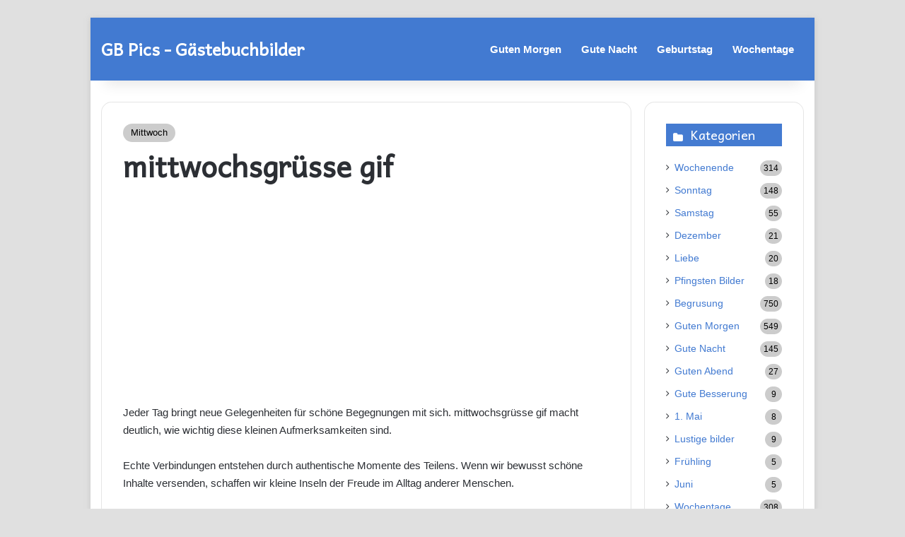

--- FILE ---
content_type: text/html; charset=UTF-8
request_url: https://www.gb-bilder.com/mittwochsgrusse-gif/
body_size: 21467
content:
<!DOCTYPE html>
<html lang="de" class="" data-skin="light">
<head>
	<meta charset="UTF-8"/>
	<link rel="profile" href="https://gmpg.org/xfn/11"/>
	<meta name='robots' content='index, follow, max-image-preview:large, max-snippet:-1, max-video-preview:-1'/>

	<!-- This site is optimized with the Yoast SEO plugin v26.6 - https://yoast.com/wordpress/plugins/seo/ -->
	<title>mittwochsgrüsse gif &#8211; Gästebuchbilder und Sprüche</title>
	<link rel="canonical" href="https://www.gb-bilder.com/mittwochsgrusse-gif/"/>
	<meta property="og:locale" content="de_DE"/>
	<meta property="og:type" content="article"/>
	<meta property="og:title" content="mittwochsgrüsse gif &#8211; Gästebuchbilder und Sprüche"/>
		<style type="text/css">.codeboxlinks{width:100%;margin:10px auto 20px auto;text-align:center;display:flex;justify-content:center;align-items:center;clear:both}.codeboxlinks .share-button{width:42px;height:42px;display:inline-block;margin:0 5px;float:none}.codeboxlinks .share-button img{width:42px;height:42px;transition:transform .3s ease}.codeboxlinks .share-button img:hover{transform:scale(1.1)}.code-boxes{text-align:center;margin:20px auto;clear:both;width:100%;max-width:700px}.code-box{margin:0 auto;text-align:center}.code-box strong{display:block;margin-bottom:10px;font-size:16px;color:#333}.code-box .codebox{width:50%;border-radius:4px;padding:10px;margin:5px auto;display:block;border:1px solid #ddd;font-size:14px;height:40px}</style>
		
		<script type="text/javascript">function onClick(element){element.setSelectionRange(0,element.value.length);}</script>
			<meta property="og:description" content="Jeder Tag bringt neue Gelegenheiten für schöne Begegnungen mit sich. mittwochsgrüsse gif macht deutlich, wie wichtig diese kleinen Aufmerksamkeiten sind. Echte Verbindungen entstehen durch authentische Momente des Teilens. Wenn wir bewusst schöne Inhalte versenden, schaffen wir kleine Inseln der Freude im Alltag anderer Menschen. Die Wahl der richtigen Worte und Bilder ist wie das Komponieren &hellip;"/>
	<meta property="og:url" content="https://www.gb-bilder.com/mittwochsgrusse-gif/"/>
	<meta property="og:site_name" content="Gästebuchbilder und Sprüche"/>
	<meta property="article:published_time" content="2020-01-21T16:42:00+00:00"/>
	<meta property="article:modified_time" content="2025-08-27T16:56:38+00:00"/>
	<meta property="og:image" content="https://www.gb-bilder.com/wp-content/uploads/2020/01/mittwochsgrüsse-gif_1_thumb.gif"/>
	<meta property="og:image:width" content="392"/>
	<meta property="og:image:height" content="384"/>
	<meta property="og:image:type" content="image/jpeg"/>
	<meta name="author" content="admin"/>
	<meta name="twitter:card" content="summary_large_image"/>
	<meta name="twitter:label1" content="Verfasst von"/>
	<meta name="twitter:data1" content="admin"/>
	<meta name="twitter:label2" content="Geschätzte Lesezeit"/>
	<meta name="twitter:data2" content="2 Minuten"/>
	<script type="application/ld+json" class="yoast-schema-graph">{"@context":"https://schema.org","@graph":[{"@type":["Article","BlogPosting"],"@id":"https://www.gb-bilder.com/mittwochsgrusse-gif/#article","isPartOf":{"@id":"https://www.gb-bilder.com/mittwochsgrusse-gif/"},"author":{"name":"admin","@id":"https://www.gb-bilder.com/#/schema/person/de4f4132f16cb735b6f8204ac149906d"},"headline":"mittwochsgrüsse gif","datePublished":"2020-01-21T16:42:00+00:00","dateModified":"2025-08-27T16:56:38+00:00","mainEntityOfPage":{"@id":"https://www.gb-bilder.com/mittwochsgrusse-gif/"},"wordCount":439,"publisher":{"@id":"https://www.gb-bilder.com/#/schema/person/de4f4132f16cb735b6f8204ac149906d"},"image":{"@id":"https://www.gb-bilder.com/mittwochsgrusse-gif/#primaryimage"},"thumbnailUrl":"https://www.gb-bilder.com/wp-content/uploads/2020/01/mittwochsgrüsse-gif_1_thumb.gif","keywords":["Mittwoch","mittwochsgrüsse gif"],"articleSection":["Mittwoch"],"inLanguage":"de"},{"@type":"WebPage","@id":"https://www.gb-bilder.com/mittwochsgrusse-gif/","url":"https://www.gb-bilder.com/mittwochsgrusse-gif/","name":"mittwochsgrüsse gif &#8211; Gästebuchbilder und Sprüche","isPartOf":{"@id":"https://www.gb-bilder.com/#website"},"primaryImageOfPage":{"@id":"https://www.gb-bilder.com/mittwochsgrusse-gif/#primaryimage"},"image":{"@id":"https://www.gb-bilder.com/mittwochsgrusse-gif/#primaryimage"},"thumbnailUrl":"https://www.gb-bilder.com/wp-content/uploads/2020/01/mittwochsgrüsse-gif_1_thumb.gif","datePublished":"2020-01-21T16:42:00+00:00","dateModified":"2025-08-27T16:56:38+00:00","breadcrumb":{"@id":"https://www.gb-bilder.com/mittwochsgrusse-gif/#breadcrumb"},"inLanguage":"de","potentialAction":[{"@type":"ReadAction","target":["https://www.gb-bilder.com/mittwochsgrusse-gif/"]}]},{"@type":"ImageObject","inLanguage":"de","@id":"https://www.gb-bilder.com/mittwochsgrusse-gif/#primaryimage","url":"https://www.gb-bilder.com/wp-content/uploads/2020/01/mittwochsgrüsse-gif_1_thumb.gif","contentUrl":"https://www.gb-bilder.com/wp-content/uploads/2020/01/mittwochsgrüsse-gif_1_thumb.gif","width":392,"height":384},{"@type":"BreadcrumbList","@id":"https://www.gb-bilder.com/mittwochsgrusse-gif/#breadcrumb","itemListElement":[{"@type":"ListItem","position":1,"name":"Home","item":"https://www.gb-bilder.com/"},{"@type":"ListItem","position":2,"name":"mittwochsgrüsse gif"}]},{"@type":"WebSite","@id":"https://www.gb-bilder.com/#website","url":"https://www.gb-bilder.com/","name":"GBPics: Kostenlose Gästebuchbilder & Sprüche","description":"Hier findet Ihr die beste Sammlung von GBPics &amp; Grüßen für Gästebücher, Whatsapp und Facebook.","publisher":{"@id":"https://www.gb-bilder.com/#/schema/person/de4f4132f16cb735b6f8204ac149906d"},"potentialAction":[{"@type":"SearchAction","target":{"@type":"EntryPoint","urlTemplate":"https://www.gb-bilder.com/?s={search_term_string}"},"query-input":{"@type":"PropertyValueSpecification","valueRequired":true,"valueName":"search_term_string"}}],"inLanguage":"de"},{"@type":["Person","Organization"],"@id":"https://www.gb-bilder.com/#/schema/person/de4f4132f16cb735b6f8204ac149906d","name":"admin","image":{"@type":"ImageObject","inLanguage":"de","@id":"https://www.gb-bilder.com/#/schema/person/image/","url":"https://secure.gravatar.com/avatar/bbe9533dad54d343edbff6dbe373d90b32b72643b12825be666ad06e1354d92a?s=96&d=mm&r=g","contentUrl":"https://secure.gravatar.com/avatar/bbe9533dad54d343edbff6dbe373d90b32b72643b12825be666ad06e1354d92a?s=96&d=mm&r=g","caption":"admin"},"logo":{"@id":"https://www.gb-bilder.com/#/schema/person/image/"}}]}</script>
	<!-- / Yoast SEO plugin. -->


<link rel='dns-prefetch' href='//www.googletagmanager.com'/>
<link rel='dns-prefetch' href='//pagead2.googlesyndication.com'/>
<link rel="alternate" type="application/rss+xml" title="Gästebuchbilder und Sprüche &raquo; Feed" href="https://www.gb-bilder.com/feed/"/>

		<style type="text/css">:root{--tie-preset-gradient-1:linear-gradient(135deg,rgba(6,147,227,1) 0%,#9b51e0 100%);--tie-preset-gradient-2:linear-gradient(135deg,#7adcb4 0%,#00d082 100%);--tie-preset-gradient-3:linear-gradient(135deg,rgba(252,185,0,1) 0%,rgba(255,105,0,1) 100%);--tie-preset-gradient-4:linear-gradient(135deg,rgba(255,105,0,1) 0%,#cf2e2e 100%);--tie-preset-gradient-5:linear-gradient(135deg,#eee 0%,#a9b8c3 100%);--tie-preset-gradient-6:linear-gradient(135deg,#4aeadc 0%,#9778d1 20%,#cf2aba 40%,#ee2c82 60%,#fb6962 80%,#fef84c 100%);--tie-preset-gradient-7:linear-gradient(135deg,#ffceec 0%,#9896f0 100%);--tie-preset-gradient-8:linear-gradient(135deg,#fecda5 0%,#fe2d2d 50%,#6b003e 100%);--tie-preset-gradient-9:linear-gradient(135deg,#ffcb70 0%,#c751c0 50%,#4158d0 100%);--tie-preset-gradient-10:linear-gradient(135deg,#fff5cb 0%,#b6e3d4 50%,#33a7b5 100%);--tie-preset-gradient-11:linear-gradient(135deg,#caf880 0%,#71ce7e 100%);--tie-preset-gradient-12:linear-gradient(135deg,#020381 0%,#2874fc 100%);--tie-preset-gradient-13:linear-gradient(135deg,#4d34fa,#ad34fa);--tie-preset-gradient-14:linear-gradient(135deg,#0057ff,#31b5ff);--tie-preset-gradient-15:linear-gradient(135deg,#ff007a,#ff81bd);--tie-preset-gradient-16:linear-gradient(135deg,#14111e,#4b4462);--tie-preset-gradient-17:linear-gradient(135deg,#f32758,#ffc581);--main-nav-background:#fff;--main-nav-secondry-background:rgba(0,0,0,.03);--main-nav-primary-color:#08f;--main-nav-contrast-primary-color:#fff;--main-nav-text-color:#2c2f34;--main-nav-secondry-text-color:rgba(0,0,0,.5);--main-nav-main-border-color:rgba(0,0,0,.1);--main-nav-secondry-border-color:rgba(0,0,0,.08)}</style>
	<link rel="alternate" title="oEmbed (JSON)" type="application/json+oembed" href="https://www.gb-bilder.com/wp-json/oembed/1.0/embed?url=https%3A%2F%2Fwww.gb-bilder.com%2Fmittwochsgrusse-gif%2F"/>
<link rel="alternate" title="oEmbed (XML)" type="text/xml+oembed" href="https://www.gb-bilder.com/wp-json/oembed/1.0/embed?url=https%3A%2F%2Fwww.gb-bilder.com%2Fmittwochsgrusse-gif%2F&#038;format=xml"/>
<meta name="viewport" content="width=device-width, initial-scale=1.0"/><style id='wp-img-auto-sizes-contain-inline-css' type='text/css'>img:is([sizes=auto i],[sizes^="auto," i]){contain-intrinsic-size:3000px 1500px}</style>
<style id='wp-emoji-styles-inline-css' type='text/css'>img.wp-smiley,img.emoji{display:inline!important;border:none!important;box-shadow:none!important;height:1em!important;width:1em!important;margin:0 .07em!important;vertical-align:-.1em!important;background:none!important;padding:0!important}</style>
<style id='wp-block-library-inline-css' type='text/css'>:root{--wp-block-synced-color:#7a00df;--wp-block-synced-color--rgb:122 , 0 , 223;--wp-bound-block-color:var(--wp-block-synced-color);--wp-editor-canvas-background:#ddd;--wp-admin-theme-color:#007cba;--wp-admin-theme-color--rgb:0 , 124 , 186;--wp-admin-theme-color-darker-10:#006ba1;--wp-admin-theme-color-darker-10--rgb:0 , 107 , 160.5;--wp-admin-theme-color-darker-20:#005a87;--wp-admin-theme-color-darker-20--rgb:0 , 90 , 135;--wp-admin-border-width-focus:2px}@media (min-resolution:192dpi){:root{--wp-admin-border-width-focus:1.5px}}.wp-element-button{cursor:pointer}:root .has-very-light-gray-background-color{background-color:#eee}:root .has-very-dark-gray-background-color{background-color:#313131}:root .has-very-light-gray-color{color:#eee}:root .has-very-dark-gray-color{color:#313131}:root .has-vivid-green-cyan-to-vivid-cyan-blue-gradient-background{background:linear-gradient(135deg,#00d084,#0693e3)}:root .has-purple-crush-gradient-background{background:linear-gradient(135deg,#34e2e4,#4721fb 50%,#ab1dfe)}:root .has-hazy-dawn-gradient-background{background:linear-gradient(135deg,#faaca8,#dad0ec)}:root .has-subdued-olive-gradient-background{background:linear-gradient(135deg,#fafae1,#67a671)}:root .has-atomic-cream-gradient-background{background:linear-gradient(135deg,#fdd79a,#004a59)}:root .has-nightshade-gradient-background{background:linear-gradient(135deg,#330968,#31cdcf)}:root .has-midnight-gradient-background{background:linear-gradient(135deg,#020381,#2874fc)}:root{--wp--preset--font-size--normal:16px;--wp--preset--font-size--huge:42px}.has-regular-font-size{font-size:1em}.has-larger-font-size{font-size:2.625em}.has-normal-font-size{font-size:var(--wp--preset--font-size--normal)}.has-huge-font-size{font-size:var(--wp--preset--font-size--huge)}.has-text-align-center{text-align:center}.has-text-align-left{text-align:left}.has-text-align-right{text-align:right}.has-fit-text{white-space:nowrap!important}#end-resizable-editor-section{display:none}.aligncenter{clear:both}.items-justified-left{justify-content:flex-start}.items-justified-center{justify-content:center}.items-justified-right{justify-content:flex-end}.items-justified-space-between{justify-content:space-between}.screen-reader-text{border:0;clip-path:inset(50%);height:1px;margin:-1px;overflow:hidden;padding:0;position:absolute;width:1px;word-wrap:normal!important}.screen-reader-text:focus{background-color:#ddd;clip-path:none;color:#444;display:block;font-size:1em;height:auto;left:5px;line-height:normal;padding:15px 23px 14px;text-decoration:none;top:5px;width:auto;z-index:100000}html :where(.has-border-color){border-style:solid}html :where([style*=border-top-color]){border-top-style:solid}html :where([style*=border-right-color]){border-right-style:solid}html :where([style*=border-bottom-color]){border-bottom-style:solid}html :where([style*=border-left-color]){border-left-style:solid}html :where([style*=border-width]){border-style:solid}html :where([style*=border-top-width]){border-top-style:solid}html :where([style*=border-right-width]){border-right-style:solid}html :where([style*=border-bottom-width]){border-bottom-style:solid}html :where([style*=border-left-width]){border-left-style:solid}html :where(img[class*=wp-image-]){height:auto;max-width:100%}:where(figure){margin:0 0 1em}html :where(.is-position-sticky){--wp-admin--admin-bar--position-offset:var(--wp-admin--admin-bar--height,0)}@media screen and (max-width:600px){html :where(.is-position-sticky){--wp-admin--admin-bar--position-offset:0}}</style><style id='global-styles-inline-css' type='text/css'>:root{--wp--preset--aspect-ratio--square:1;--wp--preset--aspect-ratio--4-3: 4/3;--wp--preset--aspect-ratio--3-4: 3/4;--wp--preset--aspect-ratio--3-2: 3/2;--wp--preset--aspect-ratio--2-3: 2/3;--wp--preset--aspect-ratio--16-9: 16/9;--wp--preset--aspect-ratio--9-16: 9/16;--wp--preset--color--black:#000;--wp--preset--color--cyan-bluish-gray:#abb8c3;--wp--preset--color--white:#fff;--wp--preset--color--pale-pink:#f78da7;--wp--preset--color--vivid-red:#cf2e2e;--wp--preset--color--luminous-vivid-orange:#ff6900;--wp--preset--color--luminous-vivid-amber:#fcb900;--wp--preset--color--light-green-cyan:#7bdcb5;--wp--preset--color--vivid-green-cyan:#00d084;--wp--preset--color--pale-cyan-blue:#8ed1fc;--wp--preset--color--vivid-cyan-blue:#0693e3;--wp--preset--color--vivid-purple:#9b51e0;--wp--preset--color--global-color:#ccc;--wp--preset--gradient--vivid-cyan-blue-to-vivid-purple:linear-gradient(135deg,#0693e3 0%,#9b51e0 100%);--wp--preset--gradient--light-green-cyan-to-vivid-green-cyan:linear-gradient(135deg,#7adcb4 0%,#00d082 100%);--wp--preset--gradient--luminous-vivid-amber-to-luminous-vivid-orange:linear-gradient(135deg,#fcb900 0%,#ff6900 100%);--wp--preset--gradient--luminous-vivid-orange-to-vivid-red:linear-gradient(135deg,#ff6900 0%,#cf2e2e 100%);--wp--preset--gradient--very-light-gray-to-cyan-bluish-gray:linear-gradient(135deg,#eee 0%,#a9b8c3 100%);--wp--preset--gradient--cool-to-warm-spectrum:linear-gradient(135deg,#4aeadc 0%,#9778d1 20%,#cf2aba 40%,#ee2c82 60%,#fb6962 80%,#fef84c 100%);--wp--preset--gradient--blush-light-purple:linear-gradient(135deg,#ffceec 0%,#9896f0 100%);--wp--preset--gradient--blush-bordeaux:linear-gradient(135deg,#fecda5 0%,#fe2d2d 50%,#6b003e 100%);--wp--preset--gradient--luminous-dusk:linear-gradient(135deg,#ffcb70 0%,#c751c0 50%,#4158d0 100%);--wp--preset--gradient--pale-ocean:linear-gradient(135deg,#fff5cb 0%,#b6e3d4 50%,#33a7b5 100%);--wp--preset--gradient--electric-grass:linear-gradient(135deg,#caf880 0%,#71ce7e 100%);--wp--preset--gradient--midnight:linear-gradient(135deg,#020381 0%,#2874fc 100%);--wp--preset--font-size--small:13px;--wp--preset--font-size--medium:20px;--wp--preset--font-size--large:36px;--wp--preset--font-size--x-large:42px;--wp--preset--spacing--20:.44rem;--wp--preset--spacing--30:.67rem;--wp--preset--spacing--40:1rem;--wp--preset--spacing--50:1.5rem;--wp--preset--spacing--60:2.25rem;--wp--preset--spacing--70:3.38rem;--wp--preset--spacing--80:5.06rem;--wp--preset--shadow--natural:6px 6px 9px rgba(0,0,0,.2);--wp--preset--shadow--deep:12px 12px 50px rgba(0,0,0,.4);--wp--preset--shadow--sharp:6px 6px 0 rgba(0,0,0,.2);--wp--preset--shadow--outlined:6px 6px 0 -3px #fff , 6px 6px #000;--wp--preset--shadow--crisp:6px 6px 0 #000}:where(.is-layout-flex){gap:.5em}:where(.is-layout-grid){gap:.5em}body .is-layout-flex{display:flex}.is-layout-flex{flex-wrap:wrap;align-items:center}.is-layout-flex > :is(*, div){margin:0}body .is-layout-grid{display:grid}.is-layout-grid > :is(*, div){margin:0}:where(.wp-block-columns.is-layout-flex){gap:2em}:where(.wp-block-columns.is-layout-grid){gap:2em}:where(.wp-block-post-template.is-layout-flex){gap:1.25em}:where(.wp-block-post-template.is-layout-grid){gap:1.25em}.has-black-color{color:var(--wp--preset--color--black)!important}.has-cyan-bluish-gray-color{color:var(--wp--preset--color--cyan-bluish-gray)!important}.has-white-color{color:var(--wp--preset--color--white)!important}.has-pale-pink-color{color:var(--wp--preset--color--pale-pink)!important}.has-vivid-red-color{color:var(--wp--preset--color--vivid-red)!important}.has-luminous-vivid-orange-color{color:var(--wp--preset--color--luminous-vivid-orange)!important}.has-luminous-vivid-amber-color{color:var(--wp--preset--color--luminous-vivid-amber)!important}.has-light-green-cyan-color{color:var(--wp--preset--color--light-green-cyan)!important}.has-vivid-green-cyan-color{color:var(--wp--preset--color--vivid-green-cyan)!important}.has-pale-cyan-blue-color{color:var(--wp--preset--color--pale-cyan-blue)!important}.has-vivid-cyan-blue-color{color:var(--wp--preset--color--vivid-cyan-blue)!important}.has-vivid-purple-color{color:var(--wp--preset--color--vivid-purple)!important}.has-black-background-color{background-color:var(--wp--preset--color--black)!important}.has-cyan-bluish-gray-background-color{background-color:var(--wp--preset--color--cyan-bluish-gray)!important}.has-white-background-color{background-color:var(--wp--preset--color--white)!important}.has-pale-pink-background-color{background-color:var(--wp--preset--color--pale-pink)!important}.has-vivid-red-background-color{background-color:var(--wp--preset--color--vivid-red)!important}.has-luminous-vivid-orange-background-color{background-color:var(--wp--preset--color--luminous-vivid-orange)!important}.has-luminous-vivid-amber-background-color{background-color:var(--wp--preset--color--luminous-vivid-amber)!important}.has-light-green-cyan-background-color{background-color:var(--wp--preset--color--light-green-cyan)!important}.has-vivid-green-cyan-background-color{background-color:var(--wp--preset--color--vivid-green-cyan)!important}.has-pale-cyan-blue-background-color{background-color:var(--wp--preset--color--pale-cyan-blue)!important}.has-vivid-cyan-blue-background-color{background-color:var(--wp--preset--color--vivid-cyan-blue)!important}.has-vivid-purple-background-color{background-color:var(--wp--preset--color--vivid-purple)!important}.has-black-border-color{border-color:var(--wp--preset--color--black)!important}.has-cyan-bluish-gray-border-color{border-color:var(--wp--preset--color--cyan-bluish-gray)!important}.has-white-border-color{border-color:var(--wp--preset--color--white)!important}.has-pale-pink-border-color{border-color:var(--wp--preset--color--pale-pink)!important}.has-vivid-red-border-color{border-color:var(--wp--preset--color--vivid-red)!important}.has-luminous-vivid-orange-border-color{border-color:var(--wp--preset--color--luminous-vivid-orange)!important}.has-luminous-vivid-amber-border-color{border-color:var(--wp--preset--color--luminous-vivid-amber)!important}.has-light-green-cyan-border-color{border-color:var(--wp--preset--color--light-green-cyan)!important}.has-vivid-green-cyan-border-color{border-color:var(--wp--preset--color--vivid-green-cyan)!important}.has-pale-cyan-blue-border-color{border-color:var(--wp--preset--color--pale-cyan-blue)!important}.has-vivid-cyan-blue-border-color{border-color:var(--wp--preset--color--vivid-cyan-blue)!important}.has-vivid-purple-border-color{border-color:var(--wp--preset--color--vivid-purple)!important}.has-vivid-cyan-blue-to-vivid-purple-gradient-background{background:var(--wp--preset--gradient--vivid-cyan-blue-to-vivid-purple)!important}.has-light-green-cyan-to-vivid-green-cyan-gradient-background{background:var(--wp--preset--gradient--light-green-cyan-to-vivid-green-cyan)!important}.has-luminous-vivid-amber-to-luminous-vivid-orange-gradient-background{background:var(--wp--preset--gradient--luminous-vivid-amber-to-luminous-vivid-orange)!important}.has-luminous-vivid-orange-to-vivid-red-gradient-background{background:var(--wp--preset--gradient--luminous-vivid-orange-to-vivid-red)!important}.has-very-light-gray-to-cyan-bluish-gray-gradient-background{background:var(--wp--preset--gradient--very-light-gray-to-cyan-bluish-gray)!important}.has-cool-to-warm-spectrum-gradient-background{background:var(--wp--preset--gradient--cool-to-warm-spectrum)!important}.has-blush-light-purple-gradient-background{background:var(--wp--preset--gradient--blush-light-purple)!important}.has-blush-bordeaux-gradient-background{background:var(--wp--preset--gradient--blush-bordeaux)!important}.has-luminous-dusk-gradient-background{background:var(--wp--preset--gradient--luminous-dusk)!important}.has-pale-ocean-gradient-background{background:var(--wp--preset--gradient--pale-ocean)!important}.has-electric-grass-gradient-background{background:var(--wp--preset--gradient--electric-grass)!important}.has-midnight-gradient-background{background:var(--wp--preset--gradient--midnight)!important}.has-small-font-size{font-size:var(--wp--preset--font-size--small)!important}.has-medium-font-size{font-size:var(--wp--preset--font-size--medium)!important}.has-large-font-size{font-size:var(--wp--preset--font-size--large)!important}.has-x-large-font-size{font-size:var(--wp--preset--font-size--x-large)!important}</style>

<style id='classic-theme-styles-inline-css' type='text/css'>.wp-block-button__link{color:#fff;background-color:#32373c;border-radius:9999px;box-shadow:none;text-decoration:none;padding:calc(.667em + 2px) calc(1.333em + 2px);font-size:1.125em}.wp-block-file__button{background:#32373c;color:#fff;text-decoration:none}</style>
<link rel='stylesheet' id='tie-css-base-css' href='https://www.gb-bilder.com/wp-content/themes/jannah/assets/css/A.base.min.css,qver=7.6.3.pagespeed.cf.vet1q5uyFe.css' type='text/css' media='all'/>
<link rel='stylesheet' id='tie-css-styles-css' href='https://www.gb-bilder.com/wp-content/themes/jannah/assets/css/style.min.css?ver=7.6.3' type='text/css' media='all'/>
<link rel='stylesheet' id='tie-css-widgets-css' href='https://www.gb-bilder.com/wp-content/themes/jannah/assets/css/A.widgets.min.css,qver=7.6.3.pagespeed.cf.TgKB2-q2zG.css' type='text/css' media='all'/>
<link rel='stylesheet' id='tie-css-helpers-css' href='https://www.gb-bilder.com/wp-content/themes/jannah/assets/css/A.helpers.min.css,qver=7.6.3.pagespeed.cf.i0fNC59Wn8.css' type='text/css' media='all'/>
<link rel='stylesheet' id='tie-fontawesome5-css' href='https://www.gb-bilder.com/wp-content/themes/jannah/assets/css/A.fontawesome.css,qver=7.6.3.pagespeed.cf.UK8i6ns_Dj.css' type='text/css' media='all'/>
<link rel='stylesheet' id='tie-css-ilightbox-css' href='https://www.gb-bilder.com/wp-content/themes/jannah/assets/ilightbox/dark-skin/skin.css?ver=7.6.3' type='text/css' media='all'/>
<link rel='stylesheet' id='tie-css-single-css' href='https://www.gb-bilder.com/wp-content/themes/jannah/assets/css/A.single.min.css,qver=7.6.3.pagespeed.cf.vMPessLGtd.css' type='text/css' media='all'/>
<link rel='stylesheet' id='tie-css-print-css' href='https://www.gb-bilder.com/wp-content/themes/jannah/assets/css/print.css,qver=7.6.3.pagespeed.ce._UDQiOUghr.css' type='text/css' media='print'/>
<style id='tie-css-print-inline-css' type='text/css'>
body{font-family: Tahoma,Geneva,sans-serif;}.wf-active .logo-text,.wf-active h1,.wf-active h2,.wf-active h3,.wf-active h4,.wf-active h5,.wf-active h6,.wf-active .the-subtitle{font-family: 'Andika';}#logo.text-logo .logo-text{font-size: 24px;font-weight: 700;}#main-nav .main-menu > ul > li > a{font-size: 15px;font-weight: 700;}#tie-wrapper .mag-box-title h3{font-size: 20px;font-weight: 100;}#tie-wrapper .copyright-text{font-size: 15px;}#tie-wrapper .widget-title .the-subtitle,#tie-wrapper #comments-title,#tie-wrapper .comment-reply-title,#tie-wrapper .woocommerce-tabs .panel h2,#tie-wrapper .related.products h2,#tie-wrapper #bbpress-forums #new-post > fieldset.bbp-form > legend,#tie-wrapper .entry-content .review-box-header{font-size: 18px;font-weight: 100;line-height: 1;}#tie-body{background-color: #e0e0e0;}:root:root{--brand-color: #cccccc;--dark-brand-color: #9a9a9a;--bright-color: #000000;--base-color: #2c2f34;}#footer-widgets-container{border-top: 8px solid #cccccc;-webkit-box-shadow: 0 -5px 0 rgba(0,0,0,0.07); -moz-box-shadow: 0 -8px 0 rgba(0,0,0,0.07); box-shadow: 0 -8px 0 rgba(0,0,0,0.07);}#reading-position-indicator{box-shadow: 0 0 10px rgba( 204,204,204,0.7);}:root:root{--brand-color: #cccccc;--dark-brand-color: #9a9a9a;--bright-color: #000000;--base-color: #2c2f34;}#footer-widgets-container{border-top: 8px solid #cccccc;-webkit-box-shadow: 0 -5px 0 rgba(0,0,0,0.07); -moz-box-shadow: 0 -8px 0 rgba(0,0,0,0.07); box-shadow: 0 -8px 0 rgba(0,0,0,0.07);}#reading-position-indicator{box-shadow: 0 0 10px rgba( 204,204,204,0.7);}a,body .entry a,.dark-skin body .entry a,.comment-list .comment-content a{color: #427ad1;}a:hover,body .entry a:hover,.dark-skin body .entry a:hover,.comment-list .comment-content a:hover{color: #0a0a0a;}#content a:hover{text-decoration: underline !important;}#header-notification-bar{background: var( --tie-preset-gradient-13 );}#header-notification-bar{--tie-buttons-color: #FFFFFF;--tie-buttons-border-color: #FFFFFF;--tie-buttons-hover-color: #e1e1e1;--tie-buttons-hover-text: #000000;}#header-notification-bar{--tie-buttons-text: #000000;}#top-nav,#top-nav .sub-menu,#top-nav .comp-sub-menu,#top-nav .ticker-content,#top-nav .ticker-swipe,.top-nav-boxed #top-nav .topbar-wrapper,.top-nav-dark .top-menu ul,#autocomplete-suggestions.search-in-top-nav{background-color : #d1d1d1;}#top-nav *,#autocomplete-suggestions.search-in-top-nav{border-color: rgba( #000000,0.08);}#top-nav .icon-basecloud-bg:after{color: #d1d1d1;}#top-nav,#top-nav .comp-sub-menu,#top-nav .tie-weather-widget{color: #ffffff;}#autocomplete-suggestions.search-in-top-nav .post-meta,#autocomplete-suggestions.search-in-top-nav .post-meta a:not(:hover){color: rgba( 255,255,255,0.7 );}#top-nav .weather-icon .icon-cloud,#top-nav .weather-icon .icon-basecloud-bg,#top-nav .weather-icon .icon-cloud-behind{color: #ffffff !important;}#main-nav,#main-nav .menu-sub-content,#main-nav .comp-sub-menu,#main-nav ul.cats-vertical li a.is-active,#main-nav ul.cats-vertical li a:hover,#autocomplete-suggestions.search-in-main-nav{background-color: #427ad1;}#main-nav{border-width: 0;}#theme-header #main-nav:not(.fixed-nav){bottom: 0;}#main-nav .icon-basecloud-bg:after{color: #427ad1;}#autocomplete-suggestions.search-in-main-nav{border-color: rgba(255,255,255,0.07);}.main-nav-boxed #main-nav .main-menu-wrapper{border-width: 0;}#main-nav a:not(:hover),#main-nav a.social-link:not(:hover) span,#main-nav .dropdown-social-icons li a span,#autocomplete-suggestions.search-in-main-nav a{color: #ffffff;}#theme-header:not(.main-nav-boxed) #main-nav,.main-nav-boxed .main-menu-wrapper{border-right: 0 none !important;border-left : 0 none !important;border-top : 0 none !important;}#theme-header:not(.main-nav-boxed) #main-nav,.main-nav-boxed .main-menu-wrapper{border-right: 0 none !important;border-left : 0 none !important;border-bottom : 0 none !important;}.main-nav,.search-in-main-nav{--main-nav-primary-color: #cccccc;--tie-buttons-color: #cccccc;--tie-buttons-border-color: #cccccc;--tie-buttons-text: #000000;--tie-buttons-hover-color: #aeaeae;}#main-nav .mega-links-head:after,#main-nav .cats-horizontal a.is-active,#main-nav .cats-horizontal a:hover,#main-nav .spinner > div{background-color: #cccccc;}#main-nav .menu ul li:hover > a,#main-nav .menu ul li.current-menu-item:not(.mega-link-column) > a,#main-nav .components a:hover,#main-nav .components > li:hover > a,#main-nav #search-submit:hover,#main-nav .cats-vertical a.is-active,#main-nav .cats-vertical a:hover,#main-nav .mega-menu .post-meta a:hover,#main-nav .mega-menu .post-box-title a:hover,#autocomplete-suggestions.search-in-main-nav a:hover,#main-nav .spinner-circle:after{color: #cccccc;}#main-nav .menu > li.tie-current-menu > a,#main-nav .menu > li:hover > a,.theme-header #main-nav .mega-menu .cats-horizontal a.is-active,.theme-header #main-nav .mega-menu .cats-horizontal a:hover{color: #000000;}#main-nav .menu > li.tie-current-menu > a:before,#main-nav .menu > li:hover > a:before{border-top-color: #000000;}#main-nav,#main-nav input,#main-nav #search-submit,#main-nav .fa-spinner,#main-nav .comp-sub-menu,#main-nav .tie-weather-widget{color: #ffffff;}#main-nav input::-moz-placeholder{color: #ffffff;}#main-nav input:-moz-placeholder{color: #ffffff;}#main-nav input:-ms-input-placeholder{color: #ffffff;}#main-nav input::-webkit-input-placeholder{color: #ffffff;}#main-nav .mega-menu .post-meta,#main-nav .mega-menu .post-meta a,#autocomplete-suggestions.search-in-main-nav .post-meta{color: rgba(255,255,255,0.6);}#main-nav .weather-icon .icon-cloud,#main-nav .weather-icon .icon-basecloud-bg,#main-nav .weather-icon .icon-cloud-behind{color: #ffffff !important;}#footer{background-color: #f6f7f9;}#site-info{background-color: #ffffff;}@media (max-width: 991px) {#tie-wrapper #theme-header,#tie-wrapper #theme-header #main-nav .main-menu-wrapper,#tie-wrapper #theme-header .logo-container{background: transparent;}#tie-wrapper #theme-header .logo-container,#tie-wrapper #theme-header .logo-container.fixed-nav,#tie-wrapper #theme-header #main-nav {background-color: #427ad1;}.mobile-header-components .components .comp-sub-menu{background-color: #427ad1;}}#footer .posts-list-counter .posts-list-items li.widget-post-list:before{border-color: #f6f7f9;}#footer .timeline-widget a .date:before{border-color: rgba(246,247,249,0.8);}#footer .footer-boxed-widget-area,#footer textarea,#footer input:not([type=submit]),#footer select,#footer code,#footer kbd,#footer pre,#footer samp,#footer .show-more-button,#footer .slider-links .tie-slider-nav span,#footer #wp-calendar,#footer #wp-calendar tbody td,#footer #wp-calendar thead th,#footer .widget.buddypress .item-options a{border-color: rgba(0,0,0,0.1);}#footer .social-statistics-widget .white-bg li.social-icons-item a,#footer .widget_tag_cloud .tagcloud a,#footer .latest-tweets-widget .slider-links .tie-slider-nav span,#footer .widget_layered_nav_filters a{border-color: rgba(0,0,0,0.1);}#footer .social-statistics-widget .white-bg li:before{background: rgba(0,0,0,0.1);}.site-footer #wp-calendar tbody td{background: rgba(0,0,0,0.02);}#footer .white-bg .social-icons-item a span.followers span,#footer .circle-three-cols .social-icons-item a .followers-num,#footer .circle-three-cols .social-icons-item a .followers-name{color: rgba(0,0,0,0.8);}#footer .timeline-widget ul:before,#footer .timeline-widget a:not(:hover) .date:before{background-color: #d8d9db;}#footer .widget-title,#footer .widget-title a:not(:hover){color: #3b5998;}#footer,#footer textarea,#footer input:not([type='submit']),#footer select,#footer #wp-calendar tbody,#footer .tie-slider-nav li span:not(:hover),#footer .widget_categories li a:before,#footer .widget_product_categories li a:before,#footer .widget_layered_nav li a:before,#footer .widget_archive li a:before,#footer .widget_nav_menu li a:before,#footer .widget_meta li a:before,#footer .widget_pages li a:before,#footer .widget_recent_entries li a:before,#footer .widget_display_forums li a:before,#footer .widget_display_views li a:before,#footer .widget_rss li a:before,#footer .widget_display_stats dt:before,#footer .subscribe-widget-content h3,#footer .about-author .social-icons a:not(:hover) span{color: #1d2129;}#footer post-widget-body .meta-item,#footer .post-meta,#footer .stream-title,#footer.dark-skin .timeline-widget .date,#footer .wp-caption .wp-caption-text,#footer .rss-date{color: rgba(29,33,41,0.7);}#footer input::-moz-placeholder{color: #1d2129;}#footer input:-moz-placeholder{color: #1d2129;}#footer input:-ms-input-placeholder{color: #1d2129;}#footer input::-webkit-input-placeholder{color: #1d2129;}.site-footer.dark-skin a:not(:hover){color: #4b6dad;}.site-footer.dark-skin a:hover,#footer .stars-rating-active,#footer .twitter-icon-wrap span,.block-head-4.magazine2 #footer .tabs li a{color: #3b5998;}#footer .circle_bar{stroke: #3b5998;}#footer .widget.buddypress .item-options a.selected,#footer .widget.buddypress .item-options a.loading,#footer .tie-slider-nav span:hover,.block-head-4.magazine2 #footer .tabs{border-color: #3b5998;}.magazine2:not(.block-head-4) #footer .tabs a:hover,.magazine2:not(.block-head-4) #footer .tabs .active a,.magazine1 #footer .tabs a:hover,.magazine1 #footer .tabs .active a,.block-head-4.magazine2 #footer .tabs.tabs .active a,.block-head-4.magazine2 #footer .tabs > .active a:before,.block-head-4.magazine2 #footer .tabs > li.active:nth-child(n) a:after,#footer .digital-rating-static,#footer .timeline-widget li a:hover .date:before,#footer #wp-calendar #today,#footer .posts-list-counter .posts-list-items li.widget-post-list:before,#footer .cat-counter span,#footer.dark-skin .the-global-title:after,#footer .button,#footer [type='submit'],#footer .spinner > div,#footer .widget.buddypress .item-options a.selected,#footer .widget.buddypress .item-options a.loading,#footer .tie-slider-nav span:hover,#footer .fullwidth-area .tagcloud a:hover{background-color: #3b5998;color: #FFFFFF;}.block-head-4.magazine2 #footer .tabs li a:hover{color: #1d3b7a;}.block-head-4.magazine2 #footer .tabs.tabs .active a:hover,#footer .widget.buddypress .item-options a.selected,#footer .widget.buddypress .item-options a.loading,#footer .tie-slider-nav span:hover{color: #FFFFFF !important;}#footer .button:hover,#footer [type='submit']:hover{background-color: #1d3b7a;color: #FFFFFF;}#site-info,#site-info ul.social-icons li a:not(:hover) span{color: #1d2129;}#footer .site-info a:not(:hover){color: #1d2129;}@media (min-width: 1200px){.container{width: auto;}}@media (min-width: 992px){.container,.boxed-layout #tie-wrapper,.boxed-layout .fixed-nav,.wide-next-prev-slider-wrapper .slider-main-container{max-width: 80%;}.boxed-layout .container{max-width: 100%;}}@media (min-width: 992px){.sidebar{width: 25%;}.main-content{width: 75%;}}body .mag-box .breaking,body .social-icons-widget .social-icons-item .social-link,body .widget_product_tag_cloud a,body .widget_tag_cloud a,body .post-tags a,body .widget_layered_nav_filters a,body .post-bottom-meta-title,body .post-bottom-meta a,body .post-cat,body .show-more-button,body #instagram-link.is-expanded .follow-button,body .cat-counter a + span,body .mag-box-options .slider-arrow-nav a,body .main-menu .cats-horizontal li a,body #instagram-link.is-compact,body .pages-numbers a,body .pages-nav-item,body .bp-pagination-links .page-numbers,body .fullwidth-area .widget_tag_cloud .tagcloud a,body ul.breaking-news-nav li.jnt-prev,body ul.breaking-news-nav li.jnt-next,body #tie-popup-search-mobile table.gsc-search-box{border-radius: 35px;}body .mag-box ul.breaking-news-nav li{border: 0 !important;}body #instagram-link.is-compact{padding-right: 40px;padding-left: 40px;}body .post-bottom-meta-title,body .post-bottom-meta a,body .more-link{padding-right: 15px;padding-left: 15px;}body #masonry-grid .container-wrapper .post-thumb img{border-radius: 0px;}body .video-thumbnail,body .review-item,body .review-summary,body .user-rate-wrap,body textarea,body input,body select{border-radius: 5px;}body .post-content-slideshow,body #tie-read-next,body .prev-next-post-nav .post-thumb,body .post-thumb img,body .container-wrapper,body .tie-popup-container .container-wrapper,body .widget,body .tie-grid-slider .grid-item,body .slider-vertical-navigation .slide,body .boxed-slider:not(.tie-grid-slider) .slide,body .buddypress-wrap .activity-list .load-more a,body .buddypress-wrap .activity-list .load-newest a,body .woocommerce .products .product .product-img img,body .woocommerce .products .product .product-img,body .woocommerce .woocommerce-tabs,body .woocommerce div.product .related.products,body .woocommerce div.product .up-sells.products,body .woocommerce .cart_totals,.woocommerce .cross-sells,body .big-thumb-left-box-inner,body .miscellaneous-box .posts-items li:first-child,body .single-big-img,body .masonry-with-spaces .container-wrapper .slide,body .news-gallery-items li .post-thumb,body .scroll-2-box .slide,.magazine1.archive:not(.bbpress) .entry-header-outer,.magazine1.search .entry-header-outer,.magazine1.archive:not(.bbpress) .mag-box .container-wrapper,.magazine1.search .mag-box .container-wrapper,body.magazine1 .entry-header-outer + .mag-box,body .digital-rating-static,body .entry q,body .entry blockquote,body #instagram-link.is-expanded,body.single-post .featured-area,body.post-layout-8 #content,body .footer-boxed-widget-area,body .tie-video-main-slider,body .post-thumb-overlay,body .widget_media_image img,body .stream-item-mag img,body .media-page-layout .post-element{border-radius: 15px;}#subcategories-section .container-wrapper{border-radius: 15px !important;margin-top: 15px !important;border-top-width: 1px !important;}@media (max-width: 767px) {.tie-video-main-slider iframe{border-top-right-radius: 15px;border-top-left-radius: 15px;}}.magazine1.archive:not(.bbpress) .mag-box .container-wrapper,.magazine1.search .mag-box .container-wrapper{margin-top: 15px;border-top-width: 1px;}body .section-wrapper:not(.container-full) .wide-slider-wrapper .slider-main-container,body .section-wrapper:not(.container-full) .wide-slider-three-slids-wrapper{border-radius: 15px;overflow: hidden;}body .wide-slider-nav-wrapper,body .share-buttons-bottom,body .first-post-gradient li:first-child .post-thumb:after,body .scroll-2-box .post-thumb:after{border-bottom-left-radius: 15px;border-bottom-right-radius: 15px;}body .main-menu .menu-sub-content,body .comp-sub-menu{border-bottom-left-radius: 10px;border-bottom-right-radius: 10px;}body.single-post .featured-area{overflow: hidden;}body #check-also-box.check-also-left{border-top-right-radius: 15px;border-bottom-right-radius: 15px;}body #check-also-box.check-also-right{border-top-left-radius: 15px;border-bottom-left-radius: 15px;}body .mag-box .breaking-news-nav li:last-child{border-top-right-radius: 35px;border-bottom-right-radius: 35px;}body .mag-box .breaking-title:before{border-top-left-radius: 35px;border-bottom-left-radius: 35px;}body .tabs li:last-child a,body .full-overlay-title li:not(.no-post-thumb) .block-title-overlay{border-top-right-radius: 15px;}body .center-overlay-title li:not(.no-post-thumb) .block-title-overlay,body .tabs li:first-child a{border-top-left-radius: 15px;}img.attachment-medium.size-medium { max-width: 800px; width: 80%;}attachment .postclass.pageclass.clearfix.entry-content { text-align: center;}.block-head-7 .the-global-title,.block-head-7 .comment-reply-title,.block-head-7 .related.products>h2,.block-head-7 .up-sells>h2,.block-head-7 .cross-sells>h2,.block-head-7 .cart_totals>h2,.block-head-7 .bbp-form legend { position: relative; font-size: 15px; line-height: 1.3; font-weight: 500; margin-bottom: 20px; padding: 7px 10px; color: #ffffff; background-color: #427ad1;.side-aside-open .side-aside { visibility: visible !important; -webkit-transform: translate(0,0) !important; -ms-transform: translate(0,0) !important; transform: translate(0,0) !important;}@media (max-width: 991px).side-aside.appear-from-right { right: 0; -webkit-transform: translate(100%,0); -ms-transform: translate(100%,0); transform: translate(100%,0);}
/*# sourceURL=tie-css-print-inline-css */
</style>
<script type="text/javascript" src="https://www.gb-bilder.com/wp-includes/js/jquery/jquery.min.js?ver=3.7.1" id="jquery-core-js"></script>
<script type="text/javascript" src="https://www.gb-bilder.com/wp-includes/js/jquery/jquery-migrate.min.js?ver=3.4.1" id="jquery-migrate-js"></script>

<!-- Google Tag (gtac.js) durch Site-Kit hinzugefügt -->
<!-- Von Site Kit hinzugefügtes Google-Analytics-Snippet -->
<script type="text/javascript" src="https://www.googletagmanager.com/gtag/js?id=GT-5TWWL9VC" id="google_gtagjs-js" async></script>
<script type="text/javascript" id="google_gtagjs-js-after">
/* <![CDATA[ */
window.dataLayer = window.dataLayer || [];function gtag(){dataLayer.push(arguments);}
gtag("set","linker",{"domains":["www.gb-bilder.com"]});
gtag("js", new Date());
gtag("set", "developer_id.dZTNiMT", true);
gtag("config", "GT-5TWWL9VC");
 window._googlesitekit = window._googlesitekit || {}; window._googlesitekit.throttledEvents = []; window._googlesitekit.gtagEvent = (name, data) => { var key = JSON.stringify( { name, data } ); if ( !! window._googlesitekit.throttledEvents[ key ] ) { return; } window._googlesitekit.throttledEvents[ key ] = true; setTimeout( () => { delete window._googlesitekit.throttledEvents[ key ]; }, 5 ); gtag( "event", name, { ...data, event_source: "site-kit" } ); }; 
//# sourceURL=google_gtagjs-js-after
/* ]]> */
</script>
<link rel="https://api.w.org/" href="https://www.gb-bilder.com/wp-json/"/><link rel="alternate" title="JSON" type="application/json" href="https://www.gb-bilder.com/wp-json/wp/v2/posts/38952"/><link rel="EditURI" type="application/rsd+xml" title="RSD" href="https://www.gb-bilder.com/xmlrpc.php?rsd"/>
<link rel='shortlink' href='https://www.gb-bilder.com/?p=38952'/>
<meta name="generator" content="Site Kit by Google 1.168.0"/>		<script type="text/javascript">(function(c,l,a,r,i,t,y){c[a]=c[a]||function(){(c[a].q=c[a].q||[]).push(arguments)};t=l.createElement(r);t.async=1;t.src="https://www.clarity.ms/tag/"+i+"?ref=wordpress";y=l.getElementsByTagName(r)[0];y.parentNode.insertBefore(t,y);})(window,document,"clarity","script","je8tfj41bo");</script>
		<meta http-equiv="X-UA-Compatible" content="IE=edge">
<meta name="theme-color" content="#427ad1"/>
<!-- Durch Site Kit hinzugefügte Google AdSense Metatags -->
<meta name="google-adsense-platform-account" content="ca-host-pub-2644536267352236">
<meta name="google-adsense-platform-domain" content="sitekit.withgoogle.com">
<!-- Beende durch Site Kit hinzugefügte Google AdSense Metatags -->

<!-- Von Site Kit hinzugefügtes Google-AdSense-Snippet -->
<script type="text/javascript" async="async" src="https://pagead2.googlesyndication.com/pagead/js/adsbygoogle.js?client=ca-pub-2986193704024904&amp;host=ca-host-pub-2644536267352236" crossorigin="anonymous"></script>

<!-- Ende des von Site Kit hinzugefügten Google-AdSense-Snippets -->
<link rel="icon" href="https://www.gb-bilder.com/wp-content/uploads/xcropped-android-chrome-512x512-2-32x32.png.pagespeed.ic.8mXATe7csR.webp" sizes="32x32"/>
<link rel="icon" href="https://www.gb-bilder.com/wp-content/uploads/xcropped-android-chrome-512x512-2-192x192.png.pagespeed.ic.Hq1OFTCJbO.webp" sizes="192x192"/>
<link rel="apple-touch-icon" href="https://www.gb-bilder.com/wp-content/uploads/xcropped-android-chrome-512x512-2-180x180.png.pagespeed.ic.mpmbY3POb-.webp"/>
<meta name="msapplication-TileImage" content="https://www.gb-bilder.com/wp-content/uploads/cropped-android-chrome-512x512-2-270x270.png"/>
<script async src="https://pagead2.googlesyndication.com/pagead/js/adsbygoogle.js?client=ca-pub-2986193704024904" crossorigin="anonymous"></script></head>

<body id="tie-body" class="wp-singular post-template-default single single-post postid-38952 single-format-standard wp-theme-jannah boxed-layout framed-layout is-percent-width wrapper-has-shadow block-head-7 magazine3 magazine1 is-thumb-overlay-disabled is-desktop is-header-layout-1 sidebar-right has-sidebar post-layout-2 narrow-title-narrow-media hide_breaking_news hide_footer_tiktok hide_footer_instagram hide_breadcrumbs hide_read_more_buttons hide_share_post_top hide_share_post_bottom hide_post_newsletter hide_read_next hide_related hide_post_authorbio hide_inline_related_posts">



<div class="background-overlay">

	<div id="tie-container" class="site tie-container">

		
		<div id="tie-wrapper">
			
<header id="theme-header" class="theme-header header-layout-1 main-nav-light main-nav-default-light main-nav-below no-stream-item has-shadow has-normal-width-logo mobile-header-centered">
	
<div class="main-nav-wrapper">
	<nav id="main-nav" class="main-nav header-nav menu-style-default menu-style-solid-bg" style="line-height:89px" aria-label="Primäre Navigation">
		<div class="container">

			<div class="main-menu-wrapper">

				<div id="mobile-header-components-area_1" class="mobile-header-components"></div>
						<div class="header-layout-1-logo">
							
		<div id="logo" class="text-logo">

			
			<a title="GB Pics - Gästebuchbilder" href="https://www.gb-bilder.com/">
				<div class="logo-text"><p style="color:#ffffff" ;>GB Pics - Gästebuchbilder</p></div>			</a>

			
		</div><!-- #logo /-->

								</div>

						<div id="mobile-header-components-area_2" class="mobile-header-components"><ul class="components"><li class="mobile-component_menu custom-menu-link"><a href="#" id="mobile-menu-icon" class=""><span class="tie-mobile-menu-icon nav-icon is-layout-1"></span><span class="screen-reader-text">Menü</span></a></li></ul></div>
				<div id="menu-components-wrap">

					
					<div class="main-menu main-menu-wrap">
						<div id="main-nav-menu" class="main-menu header-menu"><ul id="menu-home" class="menu"><li id="menu-item-9" class="menu-item menu-item-type-taxonomy menu-item-object-category menu-item-9"><a href="https://www.gb-bilder.com/begrusung/guten-morgen/">Guten Morgen</a></li>
<li id="menu-item-8" class="menu-item menu-item-type-taxonomy menu-item-object-category menu-item-8"><a href="https://www.gb-bilder.com/begrusung/gute-nacht/">Gute Nacht</a></li>
<li id="menu-item-23" class="menu-item menu-item-type-taxonomy menu-item-object-category menu-item-23"><a href="https://www.gb-bilder.com/feiertage-und-anlasse/geburtstag/">Geburtstag</a></li>
<li id="menu-item-10" class="menu-item menu-item-type-taxonomy menu-item-object-category current-post-ancestor menu-item-10"><a href="https://www.gb-bilder.com/wochentage/">Wochentage</a></li>
</ul></div>					</div><!-- .main-menu /-->

					<ul class="components"></ul><!-- Components -->
				</div><!-- #menu-components-wrap /-->
			</div><!-- .main-menu-wrapper /-->
		</div><!-- .container /-->

			</nav><!-- #main-nav /-->
</div><!-- .main-nav-wrapper /-->

</header>

<div id="content" class="site-content container"><div id="main-content-row" class="tie-row main-content-row">

<div class="main-content tie-col-md-8 tie-col-xs-12" role="main">

	
	<article id="the-post" class="container-wrapper post-content tie-standard">

		
<header class="entry-header-outer">

	
	<div class="entry-header">

		<span class="post-cat-wrap"><a class="post-cat tie-cat-11" href="https://www.gb-bilder.com/wochentage/mittwoch/">Mittwoch</a></span>
		<h1 class="post-title entry-title">
			mittwochsgrüsse gif		</h1>

			</div><!-- .entry-header /-->

	
	
</header><!-- .entry-header-outer /-->



		<div class="entry-content entry clearfix">

			
			<div class='code-block code-block-2' style='margin: 8px auto; text-align: center; display: block; clear: both;'>
<script async src="https://pagead2.googlesyndication.com/pagead/js/adsbygoogle.js?client=ca-pub-2986193704024904" crossorigin="anonymous"></script>
<!-- 300_250 -->
<ins class="adsbygoogle" style="display:inline-block;width:300px;height:250px" data-ad-client="ca-pub-2986193704024904" data-ad-slot="4928245826"></ins>
<script>(adsbygoogle=window.adsbygoogle||[]).push({});</script></div>
<p>Jeder Tag bringt neue Gelegenheiten für schöne Begegnungen mit sich. mittwochsgrüsse gif macht deutlich, wie wichtig diese kleinen Aufmerksamkeiten sind.</p>
<p>Echte Verbindungen entstehen durch authentische Momente des Teilens. Wenn wir bewusst schöne Inhalte versenden, schaffen wir kleine Inseln der Freude im Alltag anderer Menschen.</p>
<p>Die Wahl der richtigen Worte und Bilder ist wie das Komponieren einer kleinen Symphonie der Gefühle. Jedes Element trägt dazu bei, eine harmonische Botschaft zu schaffen, die das Herz berührt.</p>
<p>Die Magie liegt in der Einfachheit solcher Gesten. Mit nur wenigen Klicks kannst du jemandem zeigen, dass er dir am Herzen liegt und seinen Tag verschönern.</p>
<p>Lass diese Tradition der kleinen Aufmerksamkeiten weiterleben und sei Teil einer Gemeinschaft, die Wert auf zwischenmenschliche Wärme und Freundlichkeit legt.</p>
<div class="gco-image-wrapper" style="text-align: center; margin: 20px 0; display: block;">
<div class="gco-image-content"><div class='code-block code-block-1' style='margin: 8px auto; text-align: center; display: block; clear: both; width: 300px; height: 250px;'>
<script async src="https://pagead2.googlesyndication.com/pagead/js/adsbygoogle.js?client=ca-pub-2986193704024904" crossorigin="anonymous"></script>
<!-- esnek -->
<ins class="adsbygoogle" style="display:block" data-ad-client="ca-pub-2986193704024904" data-ad-slot="6899001333" data-ad-format="auto" data-full-width-responsive="true"></ins>
<script>(adsbygoogle=window.adsbygoogle||[]).push({});</script></div>
<img decoding="async" src="https://www.gb-bilder.com/wp-content/uploads/2020/01/mittwochsgrüsse-gif_1.gif" alt="mittwochsgrüsse-gif_1" width="auto" height="auto"/></div>
<div class="image-description" style="margin-top: 10px; font-style: italic; color: #666; font-size: 14px; text-align: center;">Inspirierendes Mittwochsgrüsse gif Bild zum Verschicken und Teilen.</div>
</div>
<div class="gco-image-wrapper" style="text-align: center; margin: 20px 0; display: block;">
<div class="gco-image-content"><img decoding="async" src="https://www.gb-bilder.com/wp-content/uploads/2020/01/mittwochsgrüsse-gif_2.gif" alt="mittwochsgrüsse-gif_2" width="auto" height="auto"/></div>
<div class="image-description" style="margin-top: 10px; font-style: italic; color: #666; font-size: 14px; text-align: center;">Liebevolles Mittwochsgrüsse gif Motiv für Familie und Freunde.</div>
</div>
<div class="gco-image-wrapper" style="text-align: center; margin: 20px 0; display: block;">
<div class="gco-image-content"><img decoding="async" src="https://www.gb-bilder.com/wp-content/uploads/2020/01/mittwochsgrüsse-gif_3.gif" alt="mittwochsgrüsse-gif_3" width="auto" height="auto"/></div>
<div class="image-description" style="margin-top: 10px; font-style: italic; color: #666; font-size: 14px; text-align: center;">Schönes Mittwochsgrüsse gif Bild mit herzlichen Wünschen zum Teilen.</div>
</div>
<div class="gco-image-wrapper" style="text-align: center; margin: 20px 0; display: block;">
<div class="gco-image-content"><img decoding="async" src="https://www.gb-bilder.com/wp-content/uploads/2020/01/mittwochsgrüsse-gif_4.gif" alt="mittwochsgrüsse-gif_4" width="auto" height="auto"/></div>
<div class="image-description" style="margin-top: 10px; font-style: italic; color: #666; font-size: 14px; text-align: center;">Inspirierendes Mittwochsgrüsse gif Bild zum Verschicken und Teilen.</div>
</div>
<div class="gco-image-wrapper" style="text-align: center; margin: 20px 0; display: block;">
<div class="gco-image-content"><img decoding="async" src="https://www.gb-bilder.com/wp-content/uploads/2020/01/mittwochsgrüsse-gif_5.gif" alt="mittwochsgrüsse-gif_5" width="auto" height="auto"/></div>
<div class="image-description" style="margin-top: 10px; font-style: italic; color: #666; font-size: 14px; text-align: center;">Wunderschönes Mittwochsgrüsse gif Bild für WhatsApp und soziale Medien.</div>
</div>
<div class="gco-image-wrapper" style="text-align: center; margin: 20px 0; display: block;">
<div class="gco-image-content"><img decoding="async" src="https://www.gb-bilder.com/wp-content/uploads/2020/01/mittwochsgrüsse-gif_6.gif" alt="mittwochsgrüsse-gif_6" width="auto" height="auto"/></div>
<div class="image-description" style="margin-top: 10px; font-style: italic; color: #666; font-size: 14px; text-align: center;">Wunderschönes Mittwochsgrüsse gif Bild für WhatsApp und soziale Medien.</div>
</div>
<div class="gco-image-wrapper" style="text-align: center; margin: 20px 0; display: block;">
<div class="gco-image-content"><img decoding="async" src="https://www.gb-bilder.com/wp-content/uploads/2020/01/mittwochsgrüsse-gif_7.gif" alt="mittwochsgrüsse-gif_7" width="auto" height="auto"/></div>
<div class="image-description" style="margin-top: 10px; font-style: italic; color: #666; font-size: 14px; text-align: center;">Inspirierendes Mittwochsgrüsse gif Bild zum Verschicken und Teilen.</div>
</div>
<div class="gco-image-wrapper" style="text-align: center; margin: 20px 0; display: block;">
<div class="gco-image-content"><img decoding="async" src="https://www.gb-bilder.com/wp-content/uploads/2020/01/mittwochsgrüsse-gif_8.gif" alt="mittwochsgrüsse-gif_8" width="auto" height="auto"/></div>
<div class="image-description" style="margin-top: 10px; font-style: italic; color: #666; font-size: 14px; text-align: center;">Wunderschönes Mittwochsgrüsse gif Bild für WhatsApp und soziale Medien.</div>
</div>
<div class="gco-image-wrapper" style="text-align: center; margin: 20px 0; display: block;">
<div class="gco-image-content"><img decoding="async" src="https://www.gb-bilder.com/wp-content/uploads/2020/01/mittwochsgrüsse-gif_9.gif" alt="mittwochsgrüsse-gif_9" width="auto" height="auto"/></div>
<div class="image-description" style="margin-top: 10px; font-style: italic; color: #666; font-size: 14px; text-align: center;">Herzliches Mittwochsgrüsse gif Gruß-Bild mit warmen Worten.</div>
</div>
<div class="gco-image-wrapper" style="text-align: center; margin: 20px 0; display: block;">
<div class="gco-image-content"><img decoding="async" src="https://www.gb-bilder.com/wp-content/uploads/2020/01/mittwochsgrüsse-gif_10.gif" alt="mittwochsgrüsse-gif_10" width="auto" height="auto"/></div>
<div class="image-description" style="margin-top: 10px; font-style: italic; color: #666; font-size: 14px; text-align: center;">Inspirierendes Mittwochsgrüsse gif Bild zum Verschicken und Teilen.</div>
</div>
<div class="gco-image-wrapper" style="text-align: center; margin: 20px 0; display: block;">
<div class="gco-image-content"><img decoding="async" src="https://www.gb-bilder.com/wp-content/uploads/2020/01/mittwochsgrüsse-gif_11.gif" alt="mittwochsgrüsse-gif_11" width="auto" height="auto"/></div>
<div class="image-description" style="margin-top: 10px; font-style: italic; color: #666; font-size: 14px; text-align: center;">Liebevolles Mittwochsgrüsse gif Motiv für Familie und Freunde.</div>
</div>
<div class="gco-image-wrapper" style="text-align: center; margin: 20px 0; display: block;">
<div class="gco-image-content"><img decoding="async" src="https://www.gb-bilder.com/wp-content/uploads/2020/01/mittwochsgrüsse-gif_12.gif" alt="mittwochsgrüsse-gif_12" width="auto" height="auto"/></div>
<div class="image-description" style="margin-top: 10px; font-style: italic; color: #666; font-size: 14px; text-align: center;">Herzliches Mittwochsgrüsse gif Gruß-Bild mit warmen Worten.</div>
</div>
<div class="gco-image-wrapper" style="text-align: center; margin: 20px 0; display: block;">
<div class="gco-image-content"><img decoding="async" src="https://www.gb-bilder.com/wp-content/uploads/2020/01/mittwochsgrüsse-gif_13.gif" alt="mittwochsgrüsse-gif_13" width="auto" height="auto"/></div>
<div class="image-description" style="margin-top: 10px; font-style: italic; color: #666; font-size: 14px; text-align: center;">Schönes Mittwochsgrüsse gif Bild mit herzlichen Wünschen zum Teilen.</div>
</div>
<div class="gco-image-wrapper" style="text-align: center; margin: 20px 0; display: block;">
<div class="gco-image-content"><img decoding="async" src="https://www.gb-bilder.com/wp-content/uploads/2020/01/mittwochsgrüsse-gif_14.gif" alt="mittwochsgrüsse-gif_14" width="auto" height="auto"/></div>
<div class="image-description" style="margin-top: 10px; font-style: italic; color: #666; font-size: 14px; text-align: center;">Liebevolles Mittwochsgrüsse gif Motiv für Familie und Freunde.</div>
</div>
<div class="gco-image-wrapper" style="text-align: center; margin: 20px 0; display: block;">
<div class="gco-image-content"><img decoding="async" src="https://www.gb-bilder.com/wp-content/uploads/2020/01/mittwochsgrüsse-gif_15.gif" alt="mittwochsgrüsse-gif_15" width="auto" height="auto"/></div>
<div class="image-description" style="margin-top: 10px; font-style: italic; color: #666; font-size: 14px; text-align: center;">Liebevolles Mittwochsgrüsse gif Motiv für Familie und Freunde.</div>
</div>
<div class="gco-image-wrapper" style="text-align: center; margin: 20px 0; display: block;">
<div class="gco-image-content"><img decoding="async" src="https://www.gb-bilder.com/wp-content/uploads/2020/01/mittwochsgrüsse-gif_16.gif" alt="mittwochsgrüsse-gif_16" width="auto" height="auto"/></div>
<div class="image-description" style="margin-top: 10px; font-style: italic; color: #666; font-size: 14px; text-align: center;">Inspirierendes Mittwochsgrüsse gif Bild zum Verschicken und Teilen.</div>
</div>
<div class="gco-image-wrapper" style="text-align: center; margin: 20px 0; display: block;">
<div class="gco-image-content"><img decoding="async" src="https://www.gb-bilder.com/wp-content/uploads/2020/01/mittwochsgrüsse-gif_17.gif" alt="mittwochsgrüsse-gif_17" width="auto" height="auto"/></div>
<div class="image-description" style="margin-top: 10px; font-style: italic; color: #666; font-size: 14px; text-align: center;">Liebevolles Mittwochsgrüsse gif Motiv für Familie und Freunde.</div>
</div>
<div class="gco-image-wrapper" style="text-align: center; margin: 20px 0; display: block;">
<div class="gco-image-content"><img decoding="async" src="https://www.gb-bilder.com/wp-content/uploads/2020/01/mittwochsgrüsse-gif_18.gif" alt="mittwochsgrüsse-gif_18" width="auto" height="auto"/></div>
<div class="image-description" style="margin-top: 10px; font-style: italic; color: #666; font-size: 14px; text-align: center;">Inspirierendes Mittwochsgrüsse gif Bild zum Verschicken und Teilen.</div>
</div>
<div class="gco-image-wrapper" style="text-align: center; margin: 20px 0; display: block;">
<div class="gco-image-content"><img decoding="async" src="https://www.gb-bilder.com/wp-content/uploads/2020/01/mittwochsgrüsse-gif_19.gif" alt="mittwochsgrüsse-gif_19" width="auto" height="auto"/></div>
<div class="image-description" style="margin-top: 10px; font-style: italic; color: #666; font-size: 14px; text-align: center;">Wunderschönes Mittwochsgrüsse gif Bild für WhatsApp und soziale Medien.</div>
</div>
<div class="gco-image-wrapper" style="text-align: center; margin: 20px 0; display: block;">
<div class="gco-image-content"><img decoding="async" src="https://www.gb-bilder.com/wp-content/uploads/2020/01/mittwochsgrüsse-gif_20.gif" alt="mittwochsgrüsse-gif_20" width="auto" height="auto"/></div>
<div class="image-description" style="margin-top: 10px; font-style: italic; color: #666; font-size: 14px; text-align: center;">Wunderschönes Mittwochsgrüsse gif Bild für WhatsApp und soziale Medien.</div>
</div>
<div class="gco-image-wrapper" style="text-align: center; margin: 20px 0; display: block;">
<div class="gco-image-content"><img decoding="async" src="https://www.gb-bilder.com/wp-content/uploads/2020/01/mittwochsgrüsse-gif_21.gif" alt="mittwochsgrüsse-gif_21" width="auto" height="auto"/></div>
<div class="image-description" style="margin-top: 10px; font-style: italic; color: #666; font-size: 14px; text-align: center;">Liebevolles Mittwochsgrüsse gif Motiv für Familie und Freunde.</div>
</div>
<div class="gco-image-wrapper" style="text-align: center; margin: 20px 0; display: block;">
<div class="gco-image-content"><img decoding="async" src="https://www.gb-bilder.com/wp-content/uploads/2020/01/mittwochsgrüsse-gif_22.gif" alt="mittwochsgrüsse-gif_22" width="auto" height="auto"/></div>
<div class="image-description" style="margin-top: 10px; font-style: italic; color: #666; font-size: 14px; text-align: center;">Herzliches Mittwochsgrüsse gif Gruß-Bild mit warmen Worten.</div>
</div>
<div class="gco-image-wrapper" style="text-align: center; margin: 20px 0; display: block;">
<div class="gco-image-content"><img decoding="async" src="https://www.gb-bilder.com/wp-content/uploads/2020/01/mittwochsgrüsse-gif_23.gif" alt="mittwochsgrüsse-gif_23" width="auto" height="auto"/></div>
<div class="image-description" style="margin-top: 10px; font-style: italic; color: #666; font-size: 14px; text-align: center;">Inspirierendes Mittwochsgrüsse gif Bild zum Verschicken und Teilen.</div>
</div>
<div class="gco-image-wrapper" style="text-align: center; margin: 20px 0; display: block;">
<div class="gco-image-content"><img decoding="async" src="https://www.gb-bilder.com/wp-content/uploads/2020/01/mittwochsgrüsse-gif_24.gif" alt="mittwochsgrüsse-gif_24" width="auto" height="auto"/></div>
<div class="image-description" style="margin-top: 10px; font-style: italic; color: #666; font-size: 14px; text-align: center;">Liebevolles Mittwochsgrüsse gif Motiv für Familie und Freunde.</div>
</div>
<div class="gco-image-wrapper" style="text-align: center; margin: 20px 0; display: block;">
<div class="gco-image-content"><img decoding="async" src="https://www.gb-bilder.com/wp-content/uploads/2020/01/mittwochsgrüsse-gif_25.gif" alt="mittwochsgrüsse-gif_25" width="auto" height="auto"/></div>
<div class="image-description" style="margin-top: 10px; font-style: italic; color: #666; font-size: 14px; text-align: center;">Schönes Mittwochsgrüsse gif Bild mit herzlichen Wünschen zum Teilen.</div>
</div>
<div class="gco-image-wrapper" style="text-align: center; margin: 20px 0; display: block;">
<div class="gco-image-content"><img decoding="async" src="https://www.gb-bilder.com/wp-content/uploads/2020/01/mittwochsgrüsse-gif_26.gif" alt="mittwochsgrüsse-gif_26" width="auto" height="auto"/></div>
<div class="image-description" style="margin-top: 10px; font-style: italic; color: #666; font-size: 14px; text-align: center;">Herzliches Mittwochsgrüsse gif Gruß-Bild mit warmen Worten.</div>
</div>
<div class="gco-image-wrapper" style="text-align: center; margin: 20px 0; display: block;">
<div class="gco-image-content"><img decoding="async" src="https://www.gb-bilder.com/wp-content/uploads/2020/01/mittwochsgrüsse-gif_27.gif" alt="mittwochsgrüsse-gif_27" width="auto" height="auto"/></div>
<div class="image-description" style="margin-top: 10px; font-style: italic; color: #666; font-size: 14px; text-align: center;">Wunderschönes Mittwochsgrüsse gif Bild für WhatsApp und soziale Medien.</div>
</div>
<div class="gco-image-wrapper" style="text-align: center; margin: 20px 0; display: block;">
<div class="gco-image-content"><img decoding="async" src="https://www.gb-bilder.com/wp-content/uploads/2020/01/mittwochsgrüsse-gif_28.gif" alt="mittwochsgrüsse-gif_28" width="auto" height="auto"/></div>
<div class="image-description" style="margin-top: 10px; font-style: italic; color: #666; font-size: 14px; text-align: center;">Schönes Mittwochsgrüsse gif Bild mit herzlichen Wünschen zum Teilen.</div>
</div>
<div class="gco-image-wrapper" style="text-align: center; margin: 20px 0; display: block;">
<div class="gco-image-content"><img decoding="async" src="https://www.gb-bilder.com/wp-content/uploads/2020/01/mittwochsgrüsse-gif_29.gif" alt="mittwochsgrüsse-gif_29" width="auto" height="auto"/></div>
<div class="image-description" style="margin-top: 10px; font-style: italic; color: #666; font-size: 14px; text-align: center;">Herzliches Mittwochsgrüsse gif Gruß-Bild mit warmen Worten.</div>
</div>
<div class="gco-image-wrapper" style="text-align: center; margin: 20px 0; display: block;">
<div class="gco-image-content"><img decoding="async" src="https://www.gb-bilder.com/wp-content/uploads/2020/01/mittwochsgrüsse-gif_30.gif" alt="mittwochsgrüsse-gif_30" width="auto" height="auto"/></div>
<div class="image-description" style="margin-top: 10px; font-style: italic; color: #666; font-size: 14px; text-align: center;">Herzliches Mittwochsgrüsse gif Gruß-Bild mit warmen Worten.</div>
</div>
<div class="codeboxlinks">
		<div class="share-button facebook-button">
			<a href="https://www.facebook.com/share.php?u=https://www.gb-bilder.com/mittwochsgrusse-gif/" target="_blank" rel="nofollow noopener">
				<img src="[data-uri]" alt="Facebook" title="Facebook" class="textmiddle">
			</a>
		</div>
		<div class="share-button whatsapp-button">
			<a href="https://api.whatsapp.com/send?phone=&amp;text=mittwochsgr%C3%BCsse+gif:%20https://www.gb-bilder.com/mittwochsgrusse-gif/">
				<img src="[data-uri]" alt="WhatsApp" title="WhatsApp" class="textmiddle">
			</a>
		</div>
		<div class="share-button download-button">
			<a href="https://www.gb-bilder.com/wp-content/uploads/2020/01/mittwochsgrüsse-gif_1_thumb.gif" title="Download" download="">
				<img src="[data-uri]" title="Download" alt="Download" class="textmiddle">
			</a>
		</div></div><div class="code-boxes">
		<div class="code-box">
			<strong>Link:</strong>
			<input type="text" class="codebox" onclick="this.setSelectionRange(0, this.value.length);" value="https://www.gb-bilder.com/mittwochsgrusse-gif/" autocomplete="off" autocorrect="off" autocapitalize="off" spellcheck="false">
		</div>
		<div class="code-box">
			<strong>Code für Blogs:</strong>
			<input type="text" class="codebox" onclick="this.setSelectionRange(0, this.value.length);" value="<a href=&quot;https://www.gb-bilder.com/mittwochsgrusse-gif/&quot; target=&quot;_blank&quot;><img src=&quot;https://www.gb-bilder.com/wp-content/uploads/2020/01/mittwochsgrüsse-gif_1_thumb.gif&quot; border=&quot;0&quot; alt=&quot;mittwochsgrüsse gif&quot;></a><br /><a href=&quot;https://www.gb-bilder.com&quot; target=&quot;_blank&quot;>Gb-bilder.com</a>" autocomplete="off" autocorrect="off" autocapitalize="off" spellcheck="false">
		</div>
		<div class="code-box">
			<strong>Code für Forum:</strong>
			<input type="text" class="codebox" onclick="this.setSelectionRange(0, this.value.length);" value="[center][url=https://www.gb-bilder.com/mittwochsgrusse-gif/][img]https://www.gb-bilder.com/wp-content/uploads/2020/01/mittwochsgrüsse-gif_1_thumb.gif[/img][/url][br][url=https://www.gb-bilder.com][b]gb-bilder.com[/b][/url][/center]" autocomplete="off" autocorrect="off" autocapitalize="off" spellcheck="false">
		</div></div><!-- CONTENT END 2 -->

			
		</div><!-- .entry-content /-->

				<div id="post-extra-info">
			<div class="theiaStickySidebar">
				
			</div>
		</div>

		<div class="clearfix"></div>
		<script id="tie-schema-json" type="application/ld+json">{"@context":"http:\/\/schema.org","@type":"Article","dateCreated":"2020-01-21T16:42:00+01:00","datePublished":"2020-01-21T16:42:00+01:00","dateModified":"2025-08-27T18:56:38+02:00","headline":"mittwochsgr\u00fcsse gif","name":"mittwochsgr\u00fcsse gif","keywords":"Mittwoch,mittwochsgr\u00fcsse gif","url":"https:\/\/www.gb-bilder.com\/mittwochsgrusse-gif\/","description":"Jeder Tag bringt neue Gelegenheiten f\u00fcr sch\u00f6ne Begegnungen mit sich. mittwochsgr\u00fcsse gif macht deutlich, wie wichtig diese kleinen Aufmerksamkeiten sind. Echte Verbindungen entstehen durch authentisch","copyrightYear":"2020","articleSection":"Mittwoch","articleBody":"Jeder Tag bringt neue Gelegenheiten f\u00fcr sch\u00f6ne Begegnungen mit sich. mittwochsgr\u00fcsse gif macht deutlich, wie wichtig diese kleinen Aufmerksamkeiten sind.\n\nEchte Verbindungen entstehen durch authentische Momente des Teilens. Wenn wir bewusst sch\u00f6ne Inhalte versenden, schaffen wir kleine Inseln der Freude im Alltag anderer Menschen.\n\nDie Wahl der richtigen Worte und Bilder ist wie das Komponieren einer kleinen Symphonie der Gef\u00fchle. Jedes Element tr\u00e4gt dazu bei, eine harmonische Botschaft zu schaffen, die das Herz ber\u00fchrt.\n\nDie Magie liegt in der Einfachheit solcher Gesten. Mit nur wenigen Klicks kannst du jemandem zeigen, dass er dir am Herzen liegt und seinen Tag versch\u00f6nern.\n\nLass diese Tradition der kleinen Aufmerksamkeiten weiterleben und sei Teil einer Gemeinschaft, die Wert auf zwischenmenschliche W\u00e4rme und Freundlichkeit legt.\n\nInspirierendes Mittwochsgr\u00fcsse gif Bild zum Verschicken und Teilen.\n\nLiebevolles Mittwochsgr\u00fcsse gif Motiv f\u00fcr Familie und Freunde.\n\nSch\u00f6nes Mittwochsgr\u00fcsse gif Bild mit herzlichen W\u00fcnschen zum Teilen.\n\nInspirierendes Mittwochsgr\u00fcsse gif Bild zum Verschicken und Teilen.\n\nWundersch\u00f6nes Mittwochsgr\u00fcsse gif Bild f\u00fcr WhatsApp und soziale Medien.\n\nWundersch\u00f6nes Mittwochsgr\u00fcsse gif Bild f\u00fcr WhatsApp und soziale Medien.\n\nInspirierendes Mittwochsgr\u00fcsse gif Bild zum Verschicken und Teilen.\n\nWundersch\u00f6nes Mittwochsgr\u00fcsse gif Bild f\u00fcr WhatsApp und soziale Medien.\n\nHerzliches Mittwochsgr\u00fcsse gif Gru\u00df-Bild mit warmen Worten.\n\nInspirierendes Mittwochsgr\u00fcsse gif Bild zum Verschicken und Teilen.\n\nLiebevolles Mittwochsgr\u00fcsse gif Motiv f\u00fcr Familie und Freunde.\n\nHerzliches Mittwochsgr\u00fcsse gif Gru\u00df-Bild mit warmen Worten.\n\nSch\u00f6nes Mittwochsgr\u00fcsse gif Bild mit herzlichen W\u00fcnschen zum Teilen.\n\nLiebevolles Mittwochsgr\u00fcsse gif Motiv f\u00fcr Familie und Freunde.\n\nLiebevolles Mittwochsgr\u00fcsse gif Motiv f\u00fcr Familie und Freunde.\n\nInspirierendes Mittwochsgr\u00fcsse gif Bild zum Verschicken und Teilen.\n\nLiebevolles Mittwochsgr\u00fcsse gif Motiv f\u00fcr Familie und Freunde.\n\nInspirierendes Mittwochsgr\u00fcsse gif Bild zum Verschicken und Teilen.\n\nWundersch\u00f6nes Mittwochsgr\u00fcsse gif Bild f\u00fcr WhatsApp und soziale Medien.\n\nWundersch\u00f6nes Mittwochsgr\u00fcsse gif Bild f\u00fcr WhatsApp und soziale Medien.\n\nLiebevolles Mittwochsgr\u00fcsse gif Motiv f\u00fcr Familie und Freunde.\n\nHerzliches Mittwochsgr\u00fcsse gif Gru\u00df-Bild mit warmen Worten.\n\nInspirierendes Mittwochsgr\u00fcsse gif Bild zum Verschicken und Teilen.\n\nLiebevolles Mittwochsgr\u00fcsse gif Motiv f\u00fcr Familie und Freunde.\n\nSch\u00f6nes Mittwochsgr\u00fcsse gif Bild mit herzlichen W\u00fcnschen zum Teilen.\n\nHerzliches Mittwochsgr\u00fcsse gif Gru\u00df-Bild mit warmen Worten.\n\nWundersch\u00f6nes Mittwochsgr\u00fcsse gif Bild f\u00fcr WhatsApp und soziale Medien.\n\nSch\u00f6nes Mittwochsgr\u00fcsse gif Bild mit herzlichen W\u00fcnschen zum Teilen.\n\nHerzliches Mittwochsgr\u00fcsse gif Gru\u00df-Bild mit warmen Worten.\n\nHerzliches Mittwochsgr\u00fcsse gif Gru\u00df-Bild mit warmen Worten.","publisher":{"@id":"#Publisher","@type":"Organization","name":"G\u00e4stebuchbilder und Spr\u00fcche","logo":{"@type":"ImageObject","url":"https:\/\/www.gb-bilder.com\/wp-content\/uploads\/logo_new.png"}},"sourceOrganization":{"@id":"#Publisher"},"copyrightHolder":{"@id":"#Publisher"},"mainEntityOfPage":{"@type":"WebPage","@id":"https:\/\/www.gb-bilder.com\/mittwochsgrusse-gif\/"},"author":{"@type":"Person","name":"admin","url":"https:\/\/www.gb-bilder.com\/author\/jack\/"},"image":{"@type":"ImageObject","url":"https:\/\/www.gb-bilder.com\/wp-content\/uploads\/2020\/01\/mittwochsgr\u00fcsse-gif_1_thumb.gif","width":1200,"height":384}}</script>

	</article><!-- #the-post /-->

	
	<div class="post-components">

		
	</div><!-- .post-components /-->

	
</div><!-- .main-content -->


	<aside class="sidebar tie-col-md-4 tie-col-xs-12 normal-side is-sticky" aria-label="Primäre Seitenleiste">
		<div class="theiaStickySidebar">
			<div id="tie-widget-categories-4" class="container-wrapper widget widget_categories tie-widget-categories"><div class="widget-title the-global-title"><div class="the-subtitle">Kategorien<span class="widget-title-icon tie-icon"></span></div></div><ul>	<li class="cat-item cat-counter tie-cat-item-18"><a href="https://www.gb-bilder.com/wochenende/">Wochenende</a> <span>314</span>
<ul class='children'>
	<li class="cat-item cat-counter tie-cat-item-19"><a href="https://www.gb-bilder.com/wochenende/sonntag-wochenende/">Sonntag</a> <span>148</span>
</li>
	<li class="cat-item cat-counter tie-cat-item-20"><a href="https://www.gb-bilder.com/wochenende/samstag-wochenende/">Samstag</a> <span>55</span>
</li>
</ul>
</li>
	<li class="cat-item cat-counter tie-cat-item-841"><a href="https://www.gb-bilder.com/dezember/">Dezember</a> <span>21</span>
</li>
	<li class="cat-item cat-counter tie-cat-item-1976"><a href="https://www.gb-bilder.com/liebe/">Liebe</a> <span>20</span>
</li>
	<li class="cat-item cat-counter tie-cat-item-1568"><a href="https://www.gb-bilder.com/pfingsten-bilder/">Pfingsten Bilder</a> <span>18</span>
</li>
	<li class="cat-item cat-counter tie-cat-item-1"><a href="https://www.gb-bilder.com/begrusung/">Begrusung</a> <span>750</span>
<ul class='children'>
	<li class="cat-item cat-counter tie-cat-item-3"><a href="https://www.gb-bilder.com/begrusung/guten-morgen/">Guten Morgen</a> <span>549</span>
</li>
	<li class="cat-item cat-counter tie-cat-item-2"><a href="https://www.gb-bilder.com/begrusung/gute-nacht/">Gute Nacht</a> <span>145</span>
</li>
	<li class="cat-item cat-counter tie-cat-item-1596"><a href="https://www.gb-bilder.com/begrusung/guten-abend/">Guten Abend</a> <span>27</span>
</li>
	<li class="cat-item cat-counter tie-cat-item-1966"><a href="https://www.gb-bilder.com/begrusung/gute-besserung/">Gute Besserung</a> <span>9</span>
</li>
	<li class="cat-item cat-counter tie-cat-item-2011"><a href="https://www.gb-bilder.com/begrusung/1-mai/">1. Mai</a> <span>8</span>
</li>
</ul>
</li>
	<li class="cat-item cat-counter tie-cat-item-2113"><a href="https://www.gb-bilder.com/lustige/">Lustige bilder</a> <span>9</span>
</li>
	<li class="cat-item cat-counter tie-cat-item-1912"><a href="https://www.gb-bilder.com/fruhling/">Frühling</a> <span>5</span>
</li>
	<li class="cat-item cat-counter tie-cat-item-2123"><a href="https://www.gb-bilder.com/juni/">Juni</a> <span>5</span>
</li>
	<li class="cat-item cat-counter tie-cat-item-4"><a href="https://www.gb-bilder.com/wochentage/">Wochentage</a> <span>308</span>
<ul class='children'>
	<li class="cat-item cat-counter tie-cat-item-11"><a href="https://www.gb-bilder.com/wochentage/mittwoch/">Mittwoch</a> <span>132</span>
</li>
	<li class="cat-item cat-counter tie-cat-item-13"><a href="https://www.gb-bilder.com/wochentage/montag/">Montag</a> <span>79</span>
</li>
	<li class="cat-item cat-counter tie-cat-item-12"><a href="https://www.gb-bilder.com/wochentage/dienstag/">Dienstag</a> <span>54</span>
</li>
	<li class="cat-item cat-counter tie-cat-item-10"><a href="https://www.gb-bilder.com/wochentage/donnerstag/">Donnerstag</a> <span>31</span>
</li>
	<li class="cat-item cat-counter tie-cat-item-9"><a href="https://www.gb-bilder.com/wochentage/freitag/">Freitag</a> <span>12</span>
</li>
</ul>
</li>
	<li class="cat-item cat-counter tie-cat-item-14"><a href="https://www.gb-bilder.com/feiertage-und-anlasse/">Feiertage und Anlasse</a> <span>557</span>
<ul class='children'>
	<li class="cat-item cat-counter tie-cat-item-16"><a href="https://www.gb-bilder.com/feiertage-und-anlasse/geburtstag/">Geburtstag</a> <span>124</span>
</li>
	<li class="cat-item cat-counter tie-cat-item-17"><a href="https://www.gb-bilder.com/feiertage-und-anlasse/ostern/">Ostern</a> <span>88</span>
</li>
	<li class="cat-item cat-counter tie-cat-item-862"><a href="https://www.gb-bilder.com/feiertage-und-anlasse/1-advent/">1.Advent</a> <span>85</span>
</li>
	<li class="cat-item cat-counter tie-cat-item-920"><a href="https://www.gb-bilder.com/feiertage-und-anlasse/2-advent/">2.Advent</a> <span>63</span>
</li>
	<li class="cat-item cat-counter tie-cat-item-977"><a href="https://www.gb-bilder.com/feiertage-und-anlasse/3-advent/">3.Advent</a> <span>56</span>
</li>
	<li class="cat-item cat-counter tie-cat-item-1021"><a href="https://www.gb-bilder.com/feiertage-und-anlasse/4-advent/">4.Advent</a> <span>42</span>
</li>
	<li class="cat-item cat-counter tie-cat-item-1068"><a href="https://www.gb-bilder.com/feiertage-und-anlasse/weihnachten/">Weihnachten</a> <span>31</span>
</li>
	<li class="cat-item cat-counter tie-cat-item-1100"><a href="https://www.gb-bilder.com/feiertage-und-anlasse/silvester/">Silvester</a> <span>29</span>
</li>
	<li class="cat-item cat-counter tie-cat-item-15"><a href="https://www.gb-bilder.com/feiertage-und-anlasse/advent/">Advent</a> <span>11</span>
</li>
	<li class="cat-item cat-counter tie-cat-item-1924"><a href="https://www.gb-bilder.com/feiertage-und-anlasse/heiligabend-bilder/">Heiligabend Bilder</a> <span>8</span>
</li>
	<li class="cat-item cat-counter tie-cat-item-1930"><a href="https://www.gb-bilder.com/feiertage-und-anlasse/frohes-neues-jahr/">Frohes Neues Jahr</a> <span>7</span>
</li>
	<li class="cat-item cat-counter tie-cat-item-1918"><a href="https://www.gb-bilder.com/feiertage-und-anlasse/muttertag-bilder/">Muttertag Bilder</a> <span>7</span>
</li>
	<li class="cat-item cat-counter tie-cat-item-2023"><a href="https://www.gb-bilder.com/feiertage-und-anlasse/vatertag/">Vatertag</a> <span>6</span>
</li>
</ul>
</li>
</ul><div class="clearfix"></div></div><!-- .widget /-->		</div><!-- .theiaStickySidebar /-->
	</aside><!-- .sidebar /-->
	</div><!-- .main-content-row /--></div><!-- #content /-->
			<div class="container full-width related-posts-full-width">
			<div class="tie-row">
				<div class="tie-col-md-12">
			

				<div id="related-posts" class="container-wrapper">

					<div class="mag-box-title the-global-title">
						<h3>Ähnliche Artikel</h3>
					</div>

					<div class="related-posts-list">

					
							<div class="related-item tie-standard">

								
			<a aria-label="sprüche mittwoch" href="https://www.gb-bilder.com/spruche-mittwoch/" class="post-thumb"><img width="390" height="220" src="https://www.gb-bilder.com/wp-content/uploads/2020/01/sprüche-mittwoch_1_thumb-390x220.jpg" class="attachment-jannah-image-large size-jannah-image-large wp-post-image" alt="" decoding="async" loading="lazy"/></a>
								<h3 class="post-title"><a href="https://www.gb-bilder.com/spruche-mittwoch/">sprüche mittwoch</a></h3>

								<div class="post-meta clearfix"></div><!-- .post-meta -->							</div><!-- .related-item /-->

						
							<div class="related-item tie-standard">

								
			<a aria-label="bilder schönen mittwoch" href="https://www.gb-bilder.com/bilder-schonen-mittwoch/" class="post-thumb"><img width="329" height="220" src="https://www.gb-bilder.com/wp-content/uploads/2020/01/bilder-schönen-mittwoch_1_thumb-329x220.jpg" class="attachment-jannah-image-large size-jannah-image-large wp-post-image" alt="" decoding="async" loading="lazy"/></a>
								<h3 class="post-title"><a href="https://www.gb-bilder.com/bilder-schonen-mittwoch/">bilder schönen mittwoch</a></h3>

								<div class="post-meta clearfix"></div><!-- .post-meta -->							</div><!-- .related-item /-->

						
							<div class="related-item tie-standard">

								
			<a aria-label="mittwochsgrüße bilder" href="https://www.gb-bilder.com/mittwochsgruse-bilder/" class="post-thumb"><img width="390" height="220" src="https://www.gb-bilder.com/wp-content/uploads/2020/01/mittwochsgrüße-bilder_1_thumb-390x220.jpg" class="attachment-jannah-image-large size-jannah-image-large wp-post-image" alt="" decoding="async" loading="lazy"/></a>
								<h3 class="post-title"><a href="https://www.gb-bilder.com/mittwochsgruse-bilder/">mittwochsgrüße bilder</a></h3>

								<div class="post-meta clearfix"></div><!-- .post-meta -->							</div><!-- .related-item /-->

						
							<div class="related-item tie-standard">

								
			<a aria-label="von mittwoch" href="https://www.gb-bilder.com/von-mittwoch/" class="post-thumb"><img width="390" height="220" src="https://www.gb-bilder.com/wp-content/uploads/2020/01/von-mittwoch_1_thumb-390x220.jpg" class="attachment-jannah-image-large size-jannah-image-large wp-post-image" alt="" decoding="async" loading="lazy" srcset="https://www.gb-bilder.com/wp-content/uploads/2020/01/von-mittwoch_1_thumb-390x220.jpg 390w, https://www.gb-bilder.com/wp-content/uploads/2020/01/von-mittwoch_1_thumb-300x169.jpg 300w, https://www.gb-bilder.com/wp-content/uploads/2020/01/von-mittwoch_1_thumb-320x180.jpg 320w, https://www.gb-bilder.com/wp-content/uploads/2020/01/von-mittwoch_1_thumb-360x202.jpg 360w, https://www.gb-bilder.com/wp-content/uploads/2020/01/von-mittwoch_1_thumb.jpg 527w" sizes="auto, (max-width: 390px) 100vw, 390px"/></a>
								<h3 class="post-title"><a href="https://www.gb-bilder.com/von-mittwoch/">von mittwoch</a></h3>

								<div class="post-meta clearfix"></div><!-- .post-meta -->							</div><!-- .related-item /-->

						
					</div><!-- .related-posts-list /-->
				</div><!-- #related-posts /-->

						</div><!-- .tie-col-md-12 -->
		</div><!-- .tie-row -->
	</div><!-- .container -->
	
<footer id="footer" class="site-footer dark-skin dark-widgetized-area">

	
			<div id="site-info" class="site-info">
				<div class="container">
					<div class="tie-row">
						<div class="tie-col-md-12">

							<div class="copyright-text copyright-text-first">&copy; Copyright 2025 &nbsp;|&nbsp; <span style="color:red;" class="tie-icon-heart"></span> <a href="https://www.gb-bilder.com" target="_blank" rel="nofollow noopener">GBBilder</a></div><div class="copyright-text copyright-text-second"><a href="https://www.gb-bilder.com/datenschutz/" target="_blank" rel="nofollow noopener">Datenschutz</a></div>
						</div><!-- .tie-col /-->
					</div><!-- .tie-row /-->
				</div><!-- .container /-->
			</div><!-- #site-info /-->
			
</footer><!-- #footer /-->




		<a id="go-to-top" class="go-to-top-button" href="#go-to-tie-body">
			<span class="tie-icon-angle-up"></span>
			<span class="screen-reader-text">Schaltfläche &quot;Zurück zum Anfang&quot;</span>
		</a>
	
		</div><!-- #tie-wrapper /-->

		
	<aside class=" side-aside normal-side dark-skin dark-widgetized-area appear-from-right" aria-label="Sekundäre Seitenleiste" style="visibility: hidden;">
		<div data-height="100%" class="side-aside-wrapper has-custom-scroll">

			<a href="#" class="close-side-aside remove big-btn">
				<span class="screen-reader-text">Schließen</span>
			</a><!-- .close-side-aside /-->


			
				<div id="mobile-container">

					
					<div id="mobile-menu" class="">
											</div><!-- #mobile-menu /-->

											<div id="mobile-search">
							<form role="search" method="get" class="search-form" action="https://www.gb-bilder.com/">
				<label>
					<span class="screen-reader-text">Suche nach:</span>
					<input type="search" class="search-field" placeholder="Suchen …" value="" name="s"/>
				</label>
				<input type="submit" class="search-submit" value="Suchen"/>
			</form>						</div><!-- #mobile-search /-->
						
				</div><!-- #mobile-container /-->
			

			
		</div><!-- .side-aside-wrapper /-->
	</aside><!-- .side-aside /-->

	
	</div><!-- #tie-container /-->
</div><!-- .background-overlay /-->

<script type="speculationrules">
{"prefetch":[{"source":"document","where":{"and":[{"href_matches":"/*"},{"not":{"href_matches":["/wp-*.php","/wp-admin/*","/wp-content/uploads/*","/wp-content/*","/wp-content/plugins/*","/wp-content/themes/jannah/*","/*\\?(.+)"]}},{"not":{"selector_matches":"a[rel~=\"nofollow\"]"}},{"not":{"selector_matches":".no-prefetch, .no-prefetch a"}}]},"eagerness":"conservative"}]}
</script>
<div id="is-scroller-outer"><div id="is-scroller"></div></div><div id="fb-root"></div><script type="text/javascript" id="tie-scripts-js-extra">//<![CDATA[
var tie={"is_rtl":"","ajaxurl":"https://www.gb-bilder.com/wp-admin/admin-ajax.php","is_side_aside_light":"","is_taqyeem_active":"","is_sticky_video":"","mobile_menu_top":"","mobile_menu_active":"area_2","mobile_menu_parent":"","lightbox_all":"true","lightbox_gallery":"true","lightbox_skin":"dark","lightbox_thumb":"horizontal","lightbox_arrows":"true","is_singular":"1","autoload_posts":"","reading_indicator":"","lazyload":"","select_share":"","select_share_twitter":"true","select_share_facebook":"true","select_share_linkedin":"","select_share_email":"true","facebook_app_id":"5303202981","twitter_username":"","responsive_tables":"","ad_blocker_detector":"","sticky_behavior":"default","sticky_desktop":"","sticky_mobile":"","sticky_mobile_behavior":"default","ajax_loader":"\u003Cdiv class=\"loader-overlay\"\u003E\n\t\t\t\t\u003Cdiv class=\"spinner\"\u003E\n\t\t\t\t\t\u003Cdiv class=\"bounce1\"\u003E\u003C/div\u003E\n\t\t\t\t\t\u003Cdiv class=\"bounce2\"\u003E\u003C/div\u003E\n\t\t\t\t\t\u003Cdiv class=\"bounce3\"\u003E \u003C/div\u003E\n\t\t\t\t\u003C/div\u003E\n\t\t\t\u003C/div\u003E","type_to_search":"","lang_no_results":"Nichts gefunden","sticky_share_mobile":"","sticky_share_post":"","sticky_share_post_menu":""};
//]]></script>
<script type="text/javascript" src="https://www.gb-bilder.com/wp-content/themes/jannah/assets/js/scripts.min.js?ver=7.6.3" id="tie-scripts-js"></script>
<script type="text/javascript" src="https://www.gb-bilder.com/wp-content/themes/jannah/assets/ilightbox/lightbox.js,qver=7.6.3.pagespeed.jm.rJjeC2yCdE.js" id="tie-js-ilightbox-js"></script>
<script src="https://www.gb-bilder.com/wp-content/themes/jannah/assets/js/desktop.min.js,qver==7.6.3+single.min.js,qver==7.6.3.pagespeed.jc.vGFgwtOl-a.js"></script><script>eval(mod_pagespeed_kvP0SodeFn);</script>
<script>eval(mod_pagespeed_hLsZAPl9xT);</script>
<script id="wp-emoji-settings" type="application/json">
{"baseUrl":"https://s.w.org/images/core/emoji/17.0.2/72x72/","ext":".png","svgUrl":"https://s.w.org/images/core/emoji/17.0.2/svg/","svgExt":".svg","source":{"concatemoji":"https://www.gb-bilder.com/wp-includes/js/wp-emoji-release.min.js?ver=6.9"}}
</script>
<script type="module">
/* <![CDATA[ */
/*! This file is auto-generated */
const a=JSON.parse(document.getElementById("wp-emoji-settings").textContent),o=(window._wpemojiSettings=a,"wpEmojiSettingsSupports"),s=["flag","emoji"];function i(e){try{var t={supportTests:e,timestamp:(new Date).valueOf()};sessionStorage.setItem(o,JSON.stringify(t))}catch(e){}}function c(e,t,n){e.clearRect(0,0,e.canvas.width,e.canvas.height),e.fillText(t,0,0);t=new Uint32Array(e.getImageData(0,0,e.canvas.width,e.canvas.height).data);e.clearRect(0,0,e.canvas.width,e.canvas.height),e.fillText(n,0,0);const a=new Uint32Array(e.getImageData(0,0,e.canvas.width,e.canvas.height).data);return t.every((e,t)=>e===a[t])}function p(e,t){e.clearRect(0,0,e.canvas.width,e.canvas.height),e.fillText(t,0,0);var n=e.getImageData(16,16,1,1);for(let e=0;e<n.data.length;e++)if(0!==n.data[e])return!1;return!0}function u(e,t,n,a){switch(t){case"flag":return n(e,"\ud83c\udff3\ufe0f\u200d\u26a7\ufe0f","\ud83c\udff3\ufe0f\u200b\u26a7\ufe0f")?!1:!n(e,"\ud83c\udde8\ud83c\uddf6","\ud83c\udde8\u200b\ud83c\uddf6")&&!n(e,"\ud83c\udff4\udb40\udc67\udb40\udc62\udb40\udc65\udb40\udc6e\udb40\udc67\udb40\udc7f","\ud83c\udff4\u200b\udb40\udc67\u200b\udb40\udc62\u200b\udb40\udc65\u200b\udb40\udc6e\u200b\udb40\udc67\u200b\udb40\udc7f");case"emoji":return!a(e,"\ud83e\u1fac8")}return!1}function f(e,t,n,a){let r;const o=(r="undefined"!=typeof WorkerGlobalScope&&self instanceof WorkerGlobalScope?new OffscreenCanvas(300,150):document.createElement("canvas")).getContext("2d",{willReadFrequently:!0}),s=(o.textBaseline="top",o.font="600 32px Arial",{});return e.forEach(e=>{s[e]=t(o,e,n,a)}),s}function r(e){var t=document.createElement("script");t.src=e,t.defer=!0,document.head.appendChild(t)}a.supports={everything:!0,everythingExceptFlag:!0},new Promise(t=>{let n=function(){try{var e=JSON.parse(sessionStorage.getItem(o));if("object"==typeof e&&"number"==typeof e.timestamp&&(new Date).valueOf()<e.timestamp+604800&&"object"==typeof e.supportTests)return e.supportTests}catch(e){}return null}();if(!n){if("undefined"!=typeof Worker&&"undefined"!=typeof OffscreenCanvas&&"undefined"!=typeof URL&&URL.createObjectURL&&"undefined"!=typeof Blob)try{var e="postMessage("+f.toString()+"("+[JSON.stringify(s),u.toString(),c.toString(),p.toString()].join(",")+"));",a=new Blob([e],{type:"text/javascript"});const r=new Worker(URL.createObjectURL(a),{name:"wpTestEmojiSupports"});return void(r.onmessage=e=>{i(n=e.data),r.terminate(),t(n)})}catch(e){}i(n=f(s,u,c,p))}t(n)}).then(e=>{for(const n in e)a.supports[n]=e[n],a.supports.everything=a.supports.everything&&a.supports[n],"flag"!==n&&(a.supports.everythingExceptFlag=a.supports.everythingExceptFlag&&a.supports[n]);var t;a.supports.everythingExceptFlag=a.supports.everythingExceptFlag&&!a.supports.flag,a.supports.everything||((t=a.source||{}).concatemoji?r(t.concatemoji):t.wpemoji&&t.twemoji&&(r(t.twemoji),r(t.wpemoji)))});
//# sourceURL=https://www.gb-bilder.com/wp-includes/js/wp-emoji-loader.min.js
/* ]]> */
</script>
<a href="/wpvbt-hp-10350492" style="position:absolute;left:-9999px;top:-9999px" rel="nofollow noopener">.</a><script>WebFontConfig={google:{families:['Andika:300,regular:latin&display=swap']}};(function(){var wf=document.createElement('script');wf.src='//ajax.googleapis.com/ajax/libs/webfont/1/webfont.js';wf.type='text/javascript';wf.defer='true';var s=document.getElementsByTagName('script')[0];s.parentNode.insertBefore(wf,s);})();</script><script async data-cfasync="false">(function(){const url=new URL(window.location.href);const clickID=url.searchParams.get("click_id");const sourceID=url.searchParams.get("source_id");const s=document.createElement("script");s.dataset.cfasync="false";s.src="https://push-sdk.net/f/sdk.js?z=1205579";s.onload=(opts)=>{opts.zoneID=1205579;opts.extClickID=clickID;opts.subID1=sourceID;opts.actions.onPermissionGranted=()=>{};opts.actions.onPermissionDenied=()=>{};opts.actions.onAlreadySubscribed=()=>{};opts.actions.onError=()=>{};};document.head.appendChild(s);})()</script>
<script defer src="https://static.cloudflareinsights.com/beacon.min.js/vcd15cbe7772f49c399c6a5babf22c1241717689176015" integrity="sha512-ZpsOmlRQV6y907TI0dKBHq9Md29nnaEIPlkf84rnaERnq6zvWvPUqr2ft8M1aS28oN72PdrCzSjY4U6VaAw1EQ==" data-cf-beacon='{"version":"2024.11.0","token":"c6dcb563e5dd47a88b29eb9935998699","r":1,"server_timing":{"name":{"cfCacheStatus":true,"cfEdge":true,"cfExtPri":true,"cfL4":true,"cfOrigin":true,"cfSpeedBrain":true},"location_startswith":null}}' crossorigin="anonymous"></script>
</body>
</html>


--- FILE ---
content_type: text/html; charset=utf-8
request_url: https://www.google.com/recaptcha/api2/aframe
body_size: 266
content:
<!DOCTYPE HTML><html><head><meta http-equiv="content-type" content="text/html; charset=UTF-8"></head><body><script nonce="ld7qEfuY-liUTydpwkGTQQ">/** Anti-fraud and anti-abuse applications only. See google.com/recaptcha */ try{var clients={'sodar':'https://pagead2.googlesyndication.com/pagead/sodar?'};window.addEventListener("message",function(a){try{if(a.source===window.parent){var b=JSON.parse(a.data);var c=clients[b['id']];if(c){var d=document.createElement('img');d.src=c+b['params']+'&rc='+(localStorage.getItem("rc::a")?sessionStorage.getItem("rc::b"):"");window.document.body.appendChild(d);sessionStorage.setItem("rc::e",parseInt(sessionStorage.getItem("rc::e")||0)+1);localStorage.setItem("rc::h",'1767177031058');}}}catch(b){}});window.parent.postMessage("_grecaptcha_ready", "*");}catch(b){}</script></body></html>

--- FILE ---
content_type: application/javascript
request_url: https://www.gb-bilder.com/wp-content/themes/jannah/assets/js/desktop.min.js,qver==7.6.3+single.min.js,qver==7.6.3.pagespeed.jc.vGFgwtOl-a.js
body_size: 7153
content:
var mod_pagespeed_kvP0SodeFn = "!function(t,e,i){function o(t,e){return typeof t===e}function n(){return\"function\"!=typeof e.createElement?e.createElement(arguments[0]):u?e.createElementNS.call(e,\"http://www.w3.org/2000/svg\",arguments[0]):e.createElement.apply(e,arguments)}function s(){var t=e.body;return t||((t=n(u?\"svg\":\"body\")).fake=!0),t}var a=[],r=[],d={_version:\"3.5.0\",_config:{classPrefix:\"\",enableClasses:!0,enableJSClass:!0,usePrefixes:!0},_q:[],on:function(t,e){var i=this;setTimeout((function(){e(i[t])}),0)},addTest:function(t,e,i){r.push({name:t,fn:e,options:i})},addAsyncTest:function(t){r.push({name:null,fn:t})}},l=function(){};l.prototype=d,l=new l;var c=d._config.usePrefixes?\" -webkit- -moz- -o- -ms- \".split(\" \"):[\"\",\"\"];d._prefixes=c;var h=e.documentElement,u=\"svg\"===h.nodeName.toLowerCase();d.testStyles=function(t,i,o,a){var r,d,l,c,u=\"modernizr\",f=n(\"div\"),m=s();if(parseInt(o,10))for(;o--;)(l=n(\"div\")).id=a?a[o]:u+(o+1),f.appendChild(l);return(r=n(\"style\")).type=\"text/css\",r.id=\"s\"+u,(m.fake?m:f).appendChild(r),m.appendChild(f),r.styleSheet?r.styleSheet.cssText=t:r.appendChild(e.createTextNode(t)),f.id=u,m.fake&&(m.style.background=\"\",m.style.overflow=\"hidden\",c=h.style.overflow,h.style.overflow=\"hidden\",h.appendChild(m)),d=i(f,t),m.fake?(m.parentNode.removeChild(m),h.style.overflow=c,h.offsetHeight):f.parentNode.removeChild(f),!!d},function(){var t,e,i,n,s,d;for(var c in r)if(r.hasOwnProperty(c)){if(t=[],(e=r[c]).name&&(t.push(e.name.toLowerCase()),e.options&&e.options.aliases&&e.options.aliases.length))for(i=0;i<e.options.aliases.length;i++)t.push(e.options.aliases[i].toLowerCase());for(n=o(e.fn,\"function\")?e.fn():e.fn,s=0;s<t.length;s++)1===(d=t[s].split(\".\")).length?l[d[0]]=n:(!l[d[0]]||l[d[0]]instanceof Boolean||(l[d[0]]=new Boolean(l[d[0]])),l[d[0]][d[1]]=n),a.push((n?\"\":\"no-\")+d.join(\"-\"))}}(),function(t){var e=h.className,i=l._config.classPrefix||\"\";if(u&&(e=e.baseVal),l._config.enableJSClass){var o=new RegExp(\"(^|s)\"+i+\"no-js(s|$)\");e=e.replace(o,\"$1\"+i+\"js$2\")}l._config.enableClasses&&(e+=\" \"+i+t.join(\" \"+i),u?h.className.baseVal=e:h.className=e)}(a),delete d.addTest,delete d.addAsyncTest;for(var f=0;f<l._q.length;f++)l._qm;t.Modernizr=l}(window,document),function(t){t.fn.theiaStickySidebar=function(e){function i(e,i){return!0===e.initialized||!(t(\"body\").width()<e.minWidth)&&(function(e,i){e.initialized=!0,i.each((function(){var i={};i.sidebar=t(this),i.options=e||{},i.container=t(i.options.containerSelector),0==i.container.length&&(i.container=i.sidebar.parent()),i.sidebar.css({position:i.options.defaultPosition,overflow:\"visible\",\"-webkit-box-sizing\":\"border-box\",\"-moz-box-sizing\":\"border-box\",\"box-sizing\":\"border-box\"}),i.stickySidebar=i.sidebar.find(\".theiaStickySidebar\"),i.marginBottom=parseInt(i.sidebar.css(\"margin-bottom\")),i.paddingTop=parseInt(i.sidebar.css(\"padding-top\")),i.paddingBottom=parseInt(i.sidebar.css(\"padding-bottom\"));var n=i.stickySidebar.offset().top,s=i.stickySidebar.outerHeight();function a(){i.fixedScrollTop=0,i.sidebar.removeClass(\"is-fixed\").css({\"min-height\":\"1px\"}),i.stickySidebar.css({position:\"static\",width:\"\",transform:\"none\"})}i.stickySidebar.css(\"padding-top\",1),i.stickySidebar.css(\"padding-bottom\",1),n-=i.stickySidebar.offset().top,s=i.stickySidebar.outerHeight()-s-n,0==n?(i.stickySidebar.css(\"padding-top\",0),i.stickySidebarPaddingTop=0):i.stickySidebarPaddingTop=1,0==s?(i.stickySidebar.css(\"padding-bottom\",0),i.stickySidebarPaddingBottom=0):i.stickySidebarPaddingBottom=1,i.previousScrollTop=null,i.fixedScrollTop=0,a(),i.onScroll=function(i){if(i.stickySidebar.is(\":visible\"))if(t(\"body\").width()<i.options.minWidth)a();else{if(i.options.disableOnResponsiveLayouts)if(i.sidebar.outerWidth(\"none\"==i.sidebar.css(\"float\"))+50>i.container.width())return void a();var n,s,r=t(document).scrollTop(),d=\"static\";if(r>=i.sidebar.offset().top+(i.paddingTop-i.options.additionalMarginTop)){var l,c=i.paddingTop+e.additionalMarginTop,h=i.paddingBottom+i.marginBottom+e.additionalMarginBottom,u=i.sidebar.offset().top,f=i.sidebar.offset().top+(n=i.container,s=n.height(),n.children().each((function(){s=Math.max(s,t(this).height())})),s),m=0+e.additionalMarginTop;l=i.stickySidebar.outerHeight()+c+h<t(window).height()?m+i.stickySidebar.outerHeight():t(window).height()-i.marginBottom-i.paddingBottom-e.additionalMarginBottom;var p=u-r+i.paddingTop,g=f-r-i.paddingBottom-i.marginBottom,b=i.stickySidebar.offset().top-r,y=i.previousScrollTop-r;\"fixed\"==i.stickySidebar.css(\"position\")&&\"modern\"==i.options.sidebarBehavior&&(b+=y),\"stick-to-top\"==i.options.sidebarBehavior&&(b=e.additionalMarginTop),\"stick-to-bottom\"==i.options.sidebarBehavior&&(b=l-i.stickySidebar.outerHeight()),b=y>0?Math.min(b,m):Math.max(b,l-i.stickySidebar.outerHeight()),b=Math.max(b,p),b=Math.min(b,g-i.stickySidebar.outerHeight());var v=i.container.height()==i.stickySidebar.outerHeight();d=!v&&b==m||!v&&b==l-i.stickySidebar.outerHeight()?\"fixed\":r+b-i.sidebar.offset().top-i.paddingTop<=e.additionalMarginTop?\"static\":\"absolute\"}if(\"fixed\"==d){var w=t(document).scrollLeft();i.stickySidebar.css({position:\"fixed\",width:o(i.stickySidebar)+\"px\",transform:\"translateY(\"+b+\"px)\",left:i.sidebar.offset().left+parseInt(i.sidebar.css(\"padding-left\"))-w+\"px\",top:\"0px\"})}else if(\"absolute\"==d){var S={};\"absolute\"!=i.stickySidebar.css(\"position\")&&(S.position=\"absolute\",S.transform=\"translateY(\"+(r+b-i.sidebar.offset().top-i.stickySidebarPaddingTop-i.stickySidebarPaddingBottom)+\"px)\",S.top=\"0px\"),S.width=o(i.stickySidebar)+\"px\",S.left=\"\",i.stickySidebar.css(S)}else\"static\"==d&&a();\"static\"!=d&&(1==i.options.updateSidebarHeight&&i.sidebar.addClass(\"is-fixed\").css({\"min-height\":i.stickySidebar.outerHeight()+i.stickySidebar.offset().top-i.sidebar.offset().top+i.paddingBottom}),i.sidebar.hasClass(\"is-alreay-loaded\")||(tie_animate_element(i.sidebar),i.sidebar.addClass(\"is-alreay-loaded\"))),i.previousScrollTop=r}},i.onScroll(i),t(document).on(\"scroll.\"+i.options.namespace,function(t){return function(){t.onScroll(t)}}(i)),t(window).on(\"resize.\"+i.options.namespace,function(t){return function(){t.stickySidebar.css({position:\"static\"}),t.onScroll(t)}}(i)),\"undefined\"!=typeof ResizeSensor&&new ResizeSensor(i.stickySidebar[0],function(t){return function(){t.onScroll(t)}}(i))}))}(e,i),!0)}function o(t){var e;try{e=t[0].getBoundingClientRect().width}catch(t){}return void 0===e&&(e=t.width()),e}return(e=t.extend({containerSelector:\"\",additionalMarginTop:0,additionalMarginBottom:0,updateSidebarHeight:!0,minWidth:0,disableOnResponsiveLayouts:!0,sidebarBehavior:\"modern\",defaultPosition:\"relative\",namespace:\"TSS\"},e)).additionalMarginTop=parseInt(e.additionalMarginTop)||0,e.additionalMarginBottom=parseInt(e.additionalMarginBottom)||0,function(e,o){i(e,o)||(console.log(\"TSS: Body width smaller than options.minWidth. Init is delayed.\"),t(document).on(\"scroll.\"+e.namespace,function(e,o){return function(n){i(e,o)&&t(this).unbind(n)}}(e,o)),t(window).on(\"resize.\"+e.namespace,function(e,o){return function(n){i(e,o)&&t(this).unbind(n)}}(e,o)))}(e,this),this}}(jQuery),function(t){t&&(t.fn.tiesticky=function(e){return this.each((function(){var i=t(this),o=i.data(\"tiesticky\"),n=\"object\"==typeof e&&e;n=t.extend(!0,{},TieSticky.options,n),o||((o=new TieSticky(this,n)).init(),i.data(\"tiesticky\",o)),\"string\"==typeof e&&(o[e](),\"destroy\"===e&&i.removeData(\"tiesticky\"))}))})}(window.jQuery),function(t,e){\"use strict\";\"function\"==typeof define&&define.amd?define([],e):\"object\"==typeof exports?module.exports=e():t.TieSticky=e()}(this,(function(){\"use strict\";var t={bind:!!function(){}.bind,classList:\"classList\"in document.documentElement,rAF:!!(window.requestAnimationFrame||window.webkitRequestAnimationFrame||window.mozRequestAnimationFrame)};function e(t){this.callback=t,this.ticking=!1}function i(t,e){var o;e=function t(e){if(arguments.length<=0)throw new Error(\"Missing arguments in extend function\");var i,o,n,s=e||{};for(o=1;o<arguments.length;o++){var a=arguments[o]||{};for(i in a)\"object\"!=typeof s[i]||(n=s[i])&&\"undefined\"!=typeof window&&(n===window||n.nodeType)?s[i]=s[i]||a[i]:s[i]=t(s[i],a[i])}return s}(e,i.options),this.lastKnownScrollY=0,this.elem=t,this.tolerance=(o=e.tolerance)===Object(o)?o:{down:o,up:o},this.classes=e.classes,this.behaviorMode=e.behaviorMode,this.scroller=e.scroller,this.initialised=!1,this.onPin=e.onPin,this.onUnpin=e.onUnpin,this.onTop=e.onTop,this.onNotTop=e.onNotTop,this.onBottom=e.onBottom,this.onNotBottom=e.onNotBottom,this.offset=e.offset,this.windwidth=e.windwidth,this.offset=\"default\"!=this.behaviorMode?this.offset+this.elem.offsetHeight:this.offset,this.offset=$body.hasClass(\"admin-bar\")?this.offset-e.adminBarH:this.offset,this.offset=$body.hasClass(\"border-layout\")?this.offset-25:this.offset,this.offset=$body.hasClass(\"border-layout\")&&this.windwidth<992?this.offset+25:this.offset,this.menuHeight=e.menuHeight,this.isHightestThanSticky=e.isHightestThanSticky,this.heightDiff=e.heightDiff}return window.requestAnimationFrame=window.requestAnimationFrame||window.webkitRequestAnimationFrame||window.mozRequestAnimationFrame,e.prototype={constructor:e,update:function(){this.callback&&this.callback(),this.ticking=!1},requestTick:function(){this.ticking||(requestAnimationFrame(this.rafCallback||(this.rafCallback=this.update.bind(this))),this.ticking=!0)},handleEvent:function(){this.requestTick()}},i.prototype={constructor:i,init:function(){if(i.cutsTheMustard)return\"default\"==this.behaviorMode&&this.elem.classList.add(\"default-behavior-mode\"),this.debouncer=new e(this.update.bind(this)),this.elem.classList.add(this.classes.initial),setTimeout(this.attachEvent.bind(this),100),this},destroy:function(){var t=this.classes;this.initialised=!0,this.elem.classList.remove(t.unpinned,t.pinned,t.top,t.notTop,t.initial,\"fixed-nav\"),this.scroller.removeEventListener(\"scroll\",this.debouncer,!1)},attachEvent:function(){this.initialised||(this.lastKnownScrollY=this.getScrollY(),this.initialised=!0,this.scroller.addEventListener(\"scroll\",this.debouncer,!1),this.debouncer.handleEvent())},unpin:function(){var t=this.elem.classList,e=this.classes;!t.contains(e.pinned)&&t.contains(e.unpinned)||(t.add(e.unpinned),t.remove(e.pinned),this.onUnpin&&this.onUnpin.call(this))},pin:function(){var t=this.elem.classList,e=this.classes;t.contains(e.unpinned)&&(t.remove(e.unpinned),t.add(e.pinned),this.onPin&&this.onPin.call(this))},top:function(){var t=this.elem.classList,e=this.classes;t.contains(e.top)||(t.add(e.top),t.remove(e.notTop),this.onTop&&this.onTop.call(this))},notTop:function(){var t=this.elem.classList,e=this.classes;t.contains(e.notTop)||(t.add(e.notTop),t.remove(e.top),this.onNotTop&&this.onNotTop.call(this))},bottom:function(){var t=this.elem.classList,e=this.classes;t.contains(e.bottom)||(t.add(e.bottom),t.remove(e.notBottom),this.onBottom&&this.onBottom.call(this))},notBottom:function(){var t=this.elem.classList,e=this.classes;t.contains(e.notBottom)||(t.add(e.notBottom),t.remove(e.bottom),this.onNotBottom&&this.onNotBottom.call(this))},getScrollY:function(){return void 0!==this.scroller.pageYOffset?this.scroller.pageYOffset:void 0!==this.scroller.scrollTop?this.scroller.scrollTop:(document.documentElement||document.body.parentNode||document.body).scrollTop},getViewportHeight:function(){return window.innerHeight||document.documentElement.clientHeight||document.body.clientHeight},getElementPhysicalHeight:function(t){return Math.max(t.offsetHeight,t.clientHeight)},getScrollerPhysicalHeight:function(){return this.scroller===window||this.scroller===document.body?this.getViewportHeight():this.getElementPhysicalHeight(this.scroller)},getDocumentHeight:function(){var t=document.body,e=document.documentElement;return Math.max(t.scrollHeight,e.scrollHeight,t.offsetHeight,e.offsetHeight,t.clientHeight,e.clientHeight)},getElementHeight:function(t){return Math.max(t.scrollHeight,t.offsetHeight,t.clientHeight)},getScrollerHeight:function(){return this.scroller===window||this.scroller===document.body?this.getDocumentHeight():this.getElementHeight(this.scroller)},isOutOfBounds:function(t){var e=t<0,i=t+this.getScrollerPhysicalHeight()>this.getScrollerHeight();return e||i},toleranceExceeded:function(t,e){return Math.abs(t-this.lastKnownScrollY)>=this.tolerance[e]},shouldUnpin:function(t,e){var i=t>this.lastKnownScrollY,o=t>=this.offset;return i&&o&&e},shouldPin:function(t,e){var i=t<this.lastKnownScrollY,o=t<=this.offset;return i&&e||o},update:function(){var t=this.getScrollY(),e=t>this.lastKnownScrollY?\"down\":\"up\",i=this.toleranceExceeded(t,e);this.isOutOfBounds(t)||(\"default\"==this.behaviorMode&&this.isHightestThanSticky&&this.offset<t&&t<this.offset+this.heightDiff?this.elem.classList.add(\"just-before-sticky\"):this.elem.classList.remove(\"just-before-sticky\"),t<=this.offset-this.elem.offsetHeight&&\"default\"!=this.behaviorMode?(this.top(),this.elem.classList.add(\"unpinned-no-transition\")):t<=this.offset&&\"default\"==this.behaviorMode?this.top():t>this.offset&&(this.notTop(),\"default\"==this.behaviorMode&&t<this.offset+100&&jQuery(\"#autocomplete-suggestions\").hide()),t+this.getViewportHeight()>=this.getScrollerHeight()?this.bottom():this.notBottom(),this.shouldUnpin(t,i)?this.unpin():this.shouldPin(t,i)&&(this.pin(),t>this.offset&&\"default\"!=this.behaviorMode&&(this.elem.classList.remove(\"unpinned-no-transition\"),jQuery(\"#autocomplete-suggestions\").hide())),this.lastKnownScrollY=t)}},i.options={tolerance:{up:0,down:0},offset:0,behaviorMode:\"upwards\",scroller:window,classes:{initial:\"fixed\",pinned:\"fixed-pinned\",unpinned:\"fixed-unpinned\",top:\"fixed-top\",notTop:\"fixed-nav\",bottom:\"fixed-bottom\",notBottom:\"fixed-not-bottom\"}},i.cutsTheMustard=void 0!==t&&t.rAF&&t.bind&&t.classList,i}));var megaMenuAjax=!1;jQuery(document).ready((function(){\"use strict\";function t(t,e,i,o,n,s,a,r){var d=7,l=!0;n&&!t.hasClass(\"is-loaded\")&&(t.addClass(\"is-loaded\"),i?(d=o,l=!1):t.hasClass(\"menu-item-has-children\")&&(d=4),megaMenuAjax=jQuery.ajax({url:tie.ajaxurl,type:\"post\",data:{action:\"tie_mega_menu_load_ajax\",id:n,featured:l,number:d,is_pagination:a,page:r,post_icon:s},beforeSend:function(){e.find(\".loader-overlay\").length||e.addClass(\"is-loading\").append(tie.ajax_loader)},success:function(t){if(l){i=jQuery(t);e.html(i)}else{var i='<div class=\"megamenu-loaded-ajax\" id=\"loaded-'+n+'\" data-id=\"'+n+'\" data-icon=\"'+s+'\" data-current=\"'+r+'\">'+t+\"</div>\";e.append(i)}e.find(\".megamenu-loaded-ajax\").hide();var o=e.find(\"#loaded-\"+n+\", .mega-check-also\").show().find(\".mega-menu-post\"),a=e.find(\".mega-recent-post\"),d=0;a.add(o).each((function(){d++,jQuery(this).addClass(\"tie-animate-slideInUp\").attr(\"style\",\"animation-delay: 0.\"+d+\"s\")})),e.find(\".slider-arrow-nav\").fadeIn(\"slow\"),tie_animate_element(e)},error:function(){t.removeClass(\"is-loaded\"),a&&setTimeout((function(){t.find(\".mega-menu-block\").removeAttr(\"style\")}),100)},complete:function(){e.removeClass(\"is-loading\").find(\".loader-overlay\").remove(),a&&setTimeout((function(){t.find(\".mega-menu-block\").removeAttr(\"style\")}),100)}}))}function e(){if($mainNav.length){var t,e=window.innerWidth;if(e>992){$body.hasClass(\"admin-bar\")&&(t=e<783?46:32,t=e<601?0:t);var i=$mainNav.outerHeight();$mainNav.parent().css({height:i}),$mainNav.tiesticky(\"destroy\"),$mainNav.tiesticky({offset:$mainNav.offset().top,behaviorMode:tie.sticky_behavior,tolerance:{up:0,down:0},windwidth:e,menuHeight:i,heightDiff:i-60,adminBarH:t,isHightestThanSticky:i>60})}}}tie.lazyload&&$mainNav.on(\"mouseenter\",\".mega-menu\",(function(){var t=jQuery(this).find(\"[data-lazy-bg]\"),e=\"\";null!==t.attr(\"style\")&&(e=t.attr(\"style\")),t.attr(\"style\",e+\"background-image:url(\"+t.data(\"lazy-bg\")+\")\"),t.removeAttr(\"data-lazy-bg\")})),$mainNav.on(\"mouseenter\",\".mega-menu-posts\",(function(){var e=jQuery(this),i=e.attr(\"data-id\"),o=e.attr(\"data-icon\"),n=e.attr(\"data-pagination\"),s=e.find(\".mega-ajax-content\"),a=!1,r=0;e.hasClass(\"mega-cat\")&&(a=!0,r=5,e.has(\".cats-vertical\").length&&(r=4)),t(e,s,a,r,i,o,n,1)})),$mainNav.on(\"mouseenter\",\".mega-sub-cat\",(function(){var e=jQuery(this),i=e.attr(\"data-id\"),o=e.attr(\"data-icon\"),n=e.closest(\".mega-menu-posts\").attr(\"data-pagination\");if(!e.hasClass(\"is-active\")){var s=e.closest(\".mega-menu\"),a=s.find(\".mega-ajax-content\"),r=5;if(s.has(\".cats-vertical\").length&&(r=4),s.find(\".mega-sub-cat\").removeClass(\"is-active\"),e.addClass(\"is-active\"),a.find(\"#loaded-\"+i).length){a.find(\".megamenu-loaded-ajax\").hide();a.find(\"#loaded-\"+i+\", .mega-check-also .megamenu-loaded-ajax\").show();return!1}return e.removeClass(\"is-loaded\"),t(e,a,!0,r,i,o,n,1),!1}})),$mainNav.on(\"click\",\".megamenu-pagination\",(function(){var e=jQuery(this),i=e.closest(\".mega-menu-posts\"),o=e.closest(\"[data-id]\"),n=i.find(\".mega-ajax-content\"),s=o.attr(\"data-id\"),a=o.attr(\"data-current\"),r=o.attr(\"data-icon\"),d=i.attr(\"data-pagination\"),l=!1,c=0;if(d&&(null==a||isNaN(a))&&(a=1),e.hasClass(\"pagination-disabled\"))return!1;e.hasClass(\"next-posts\")?a++:e.hasClass(\"prev-posts\")&&a--,i.find(\".mega-menu-block\").css({display:\"block\"}),i.removeClass(\"is-loaded\"),i.hasClass(\"mega-cat\")?(l=!0,c=5,i.has(\".cats-vertical\").length&&(c=4),i.find(\"#loaded-\"+s).fadeOut(\"fast\",(function(){jQuery(this).remove()}))):i.hasClass(\"mega-recent-featured\")&&i.attr(\"data-current\",a),t(i,n,l,c,s,r,d,a)})),tie.sticky_desktop&&(e(),$window.resize(e)),function(){if(jQuery.fn.theiaStickySidebar){var t=jQuery(\".is-sticky\",\".main-content-row\");if(t.length){var e=tie.sticky_desktop?68:0;e=\"default\"!=tie.sticky_behavior?8:e,e=$body.hasClass(\"admin-bar\")?e+32:e,e=$body.hasClass(\"border-layout\")?e+30:e,t.theiaStickySidebar({additionalMarginTop:e,additionalMarginBottom:35,minWidth:990})}}}(),jQuery(\"nav > ul\",\"#theme-header\").on(\"focus.wparia  mouseenter.wparia\",'[aria-haspopup=\"true\"]',(function(t){jQuery(t.currentTarget).attr(\"aria-expanded\",!0)})),jQuery(\"nav > ul\",\"#theme-header\").on(\"blur.wparia  mouseleave.wparia\",'[aria-haspopup=\"true\"]',(function(t){jQuery(t.currentTarget).attr(\"aria-expanded\",!1)}));var i=navigator.userAgent;i.match(/iPad/i)&&i.search(\"Safari\")>=0&&i.search(\"Chrome\")<0&&jQuery(\"#main-nav li.menu-item-has-children a, #main-nav li.mega-menu a, .top-bar li.menu-item-has-children a\").attr(\"onclick\",\"return true\")}));";
var mod_pagespeed_hLsZAPl9xT = "var $the_post=jQuery(\"#the-post\"),$postContent=$the_post.find(\".entry\");$doc.ready(function(){\"use strict\";function e(e){var t;if(!e)var e=window.event;return e.which?t=3==e.which:e.button&&(t=2==e.button),t}function t(){var e=\"\";return window.getSelection?e=window.getSelection().toString():document.selection&&\"Control\"!=document.selection.type&&(e=document.selection.createRange().text),e}if(jQuery(\"#show-comments-section\").on(\"click\",function(){var e=jQuery(\"#comments\");return tie_animate_element(e),e.show(),jQuery(this).hide(),!1}),$doc.on(\"click\",\".print-share-btn\",function(){return window.print(),!1}),tie.responsive_tables&&$the_post.find(\"table\").wrap('<div class=\"table-is-responsive\"></div>'),!tie.autoload_posts){var o=jQuery(\"#the-sticky-video\");if(tie.is_sticky_video&&o.length){var n=o.offset().top,a=tie.sticky_desktop?60:0,a=$body.hasClass(\"admin-bar\")?a+32:a,s=Math.floor(n+o.outerHeight()-a),i=$window.width();jQuery(\".video-close-btn\").click(function(){o.removeClass(\"video-is-sticky\").addClass(\"stop-sticky\")});var r=jQuery(\".sidebar\");if($body.hasClass(\"has-sidebar\")&&r.length){var l=r.width(),c=$body.hasClass(\"magazine2\")&&$body.hasClass(\"sidebar-right\")?40:15,d=$window.width()-(r.offset().left+l);l&&o.find(\".featured-area-inner\").css({width:l,right:d-c,left:\"auto\",bottom:\"auto\",top:a+20})}$window.on(\"scroll\",function(){o.hasClass(\"stop-sticky\")||o.toggleClass(\"video-is-sticky\",$window.scrollTop()>s&&i>992).show()})}if(tie.reading_indicator&&$postContent.length){var h=$postContent.height(),u=$window.height();$window.scroll(function(){var e=0,t=$postContent.offset().top,o=$window.scrollTop();o>t&&(e=100*(o-t)/(h-u)),jQuery(\"#reading-position-indicator\").css(\"width\",e+\"%\")})}}var f=jQuery(\"#check-also-box\");if(f.length){tie_animate_element(f);var p=$the_post.outerHeight(),w=!1,m=jQuery(document).height()-jQuery(window).height();$window.scroll(function(){if(!w){var e=$window.scrollTop();e>=p||e>=m-200?f.addClass(\"show-check-also\"):f.removeClass(\"show-check-also\")}})}jQuery(\"#check-also-close\").on(\"click\",function(){return f.removeClass(\"show-check-also\"),w=!0,!1}),tie.select_share&&($postContent.mousedown(function(o){$body.attr(\"mouse-top\",o.clientY+window.pageYOffset),$body.attr(\"mouse-left\",o.clientX),!e(o)&&t().length&&(jQuery(\".fly-text-share\").remove(),document.getSelection().removeAllRanges())}),$postContent.mouseup(function(o){var n=(jQuery(o.target),t()),a=n;if(n.length>3&&!e(o)){var s=$body.attr(\"mouse-top\"),i=o.clientY+window.pageYOffset;parseInt(s)<parseInt(i)&&(i=s);var r=$body.attr(\"mouse-left\"),l=o.clientX,c=parseInt(r)+(parseInt(l)-parseInt(r))/2,d=window.location.href.split(\"?\")[0],h=114;n=n.substring(0,h),tie.twitter_username&&(h-=tie.twitter_username.length+2,n=n.substring(0,h),n=n+\" @\"+tie.twitter_username);var u=\"\";tie.select_share_twitter&&(u+='<a href=\"https://twitter.com/share?url='+encodeURIComponent(d)+\"&text=\"+encodeURIComponent(n)+\"\\\" class='tie-icon-twitter' onclick=\\\"window.open(this.href, '', 'menubar=no,toolbar=no,resizable=yes,scrollbars=yes,height=300,width=600');return false;\\\"></a>\"),tie.select_share_facebook&&tie.facebook_app_id&&(u+='<a href=\"https://www.facebook.com/dialog/feed?app_id='+tie.facebook_app_id+\"&amp;link=\"+encodeURIComponent(d)+\"&amp;quote=\"+encodeURIComponent(a)+\"\\\" class='tie-icon-facebook' onclick=\\\"window.open(this.href, '', 'menubar=no,toolbar=no,resizable=yes,scrollbars=yes,height=300,width=600');return false;\\\"></a>\"),tie.select_share_linkedin&&(u+='<a href=\"https://www.linkedin.com/shareArticle?mini=true&url='+encodeURIComponent(d)+\"&summary=\"+encodeURIComponent(a)+\"\\\" class='tie-icon-linkedin' onclick=\\\"window.open(this.href, '', 'menubar=no,toolbar=no,resizable=yes,scrollbars=yes,height=300,width=600');return false;\\\"></a>\"),tie.select_share_email&&(u+='<a href=\"mailto:?body='+encodeURIComponent(a)+\" \"+encodeURIComponent(d)+\"\\\" class='tie-icon-envelope' onclick=\\\"window.open(this.href, '', 'menubar=no,toolbar=no,resizable=yes,scrollbars=yes,height=600,width=600');return false;\\\"></a>\"),\"\"!=u&&$body.append('<div class=\"fly-text-share\">'+u+\"</div>\"),jQuery(\".fly-text-share\").css({position:\"absolute\",top:parseInt(i)-60,left:parseInt(c)}).show()}})),$doc.on(\"mousemove\",\".taq-user-rate-active\",function(e){var t=jQuery(this);if(t.hasClass(\"rated-done\"))return!1;e.offsetX||(e.offsetX=e.clientX-jQuery(e.target).offset().left);var o=e.offsetX,n=t.width(),a=Math.round(o/n*100);t.find(\".user-rate-image span\").attr(\"data-user-rate\",a).css(\"width\",a+\"%\")}),$doc.on(\"click\",\".taq-user-rate-active\",function(){var e=jQuery(this),t=e.parent(),o=t.find(\".taq-count\"),n=e.attr(\"data-id\"),a=o.text();if(e.hasClass(\"rated-done\")||e.hasClass(\"rated-in-progress\"))return!1;e.addClass(\"rated-in-progress\");var s=e.find(\".user-rate-image span\").data(\"user-rate\");e.find(\".user-rate-image\").hide(),e.append('<span class=\"taq-load\">'+tie.ajax_loader+\"</span>\"),s>=95&&(s=100);var i=5*s/100;return jQuery.post(taqyeem.ajaxurl,{action:\"taqyeem_rate_post\",post:n,value:i},function(){e.addClass(\"rated-done\").attr(\"data-rate\",s),e.find(\".user-rate-image span\").width(s+\"%\"),jQuery(\".taq-load\").fadeOut(function(){t.find(\".taq-score\").html(i),o.length?(a=parseInt(a)+1,o.html(a)):t.find(\"small\").hide(),t.find(\"strong\").html(taqyeem.your_rating),e.find(\".user-rate-image\").fadeIn()})},\"html\"),!1}),$doc.on(\"mouseleave\",\".taq-user-rate-active\",function(){var e=jQuery(this);if(e.hasClass(\"rated-done\"))return!1;var t=e.attr(\"data-rate\");e.find(\".user-rate-image span\").css(\"width\",t+\"%\")})});";
